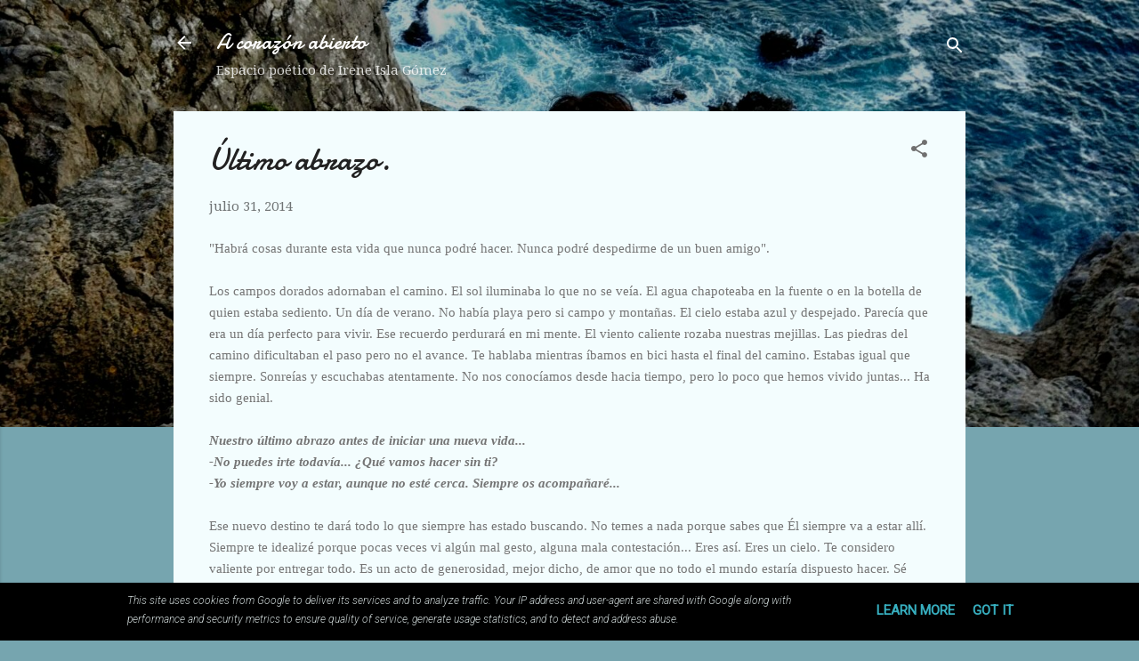

--- FILE ---
content_type: text/html; charset=UTF-8
request_url: http://www.acorazonabierto.es/2014/07/ultimo-abrazo_31.html
body_size: 25873
content:
<!DOCTYPE html>
<html dir='ltr' xmlns='http://www.w3.org/1999/xhtml' xmlns:b='http://www.google.com/2005/gml/b' xmlns:data='http://www.google.com/2005/gml/data' xmlns:expr='http://www.google.com/2005/gml/expr'>
<head>
<meta content='width=device-width, initial-scale=1' name='viewport'/>
<meta content='Para sencillez tus suspiros junto a los míos. Adéntrate en los pensamientos de una literata que vive entre un millón. Alocadamente, Enery' name='description'/>
<meta content='textos, enery, imágenes reflexiones, fotografía, historias, microrrelato, literatura' name='keywords'/>
<meta content='Irene Isla' name='author'/>
<meta content='es' equiv='content-language'/>
<meta content='NOODP' name='robots'/>
<meta content='Para sencillez tus suspiros junto a los míos. Adéntrate en los pensamientos de una literata que vive entre un millón. Alocadamente, Enery' name='subject'/>
<meta content='Para sencillez tus suspiros junto a los míos. Adéntrate en los pensamientos de una literata que vive entre un millón. Alocadamente, Enery' name='fragment'/>
<META CONTENT='index,follow' NAME='robots'></META>
<title>Último abrazo. </title>
<meta content='text/html; charset=UTF-8' http-equiv='Content-Type'/>
<!-- Chrome, Firefox OS and Opera -->
<meta content='#76a5af' name='theme-color'/>
<!-- Windows Phone -->
<meta content='#76a5af' name='msapplication-navbutton-color'/>
<meta content='blogger' name='generator'/>
<link href='http://www.acorazonabierto.es/favicon.ico' rel='icon' type='image/x-icon'/>
<link href='http://www.acorazonabierto.es/2014/07/ultimo-abrazo_31.html' rel='canonical'/>
<link rel="alternate" type="application/atom+xml" title="A corazón abierto - Atom" href="http://www.acorazonabierto.es/feeds/posts/default" />
<link rel="alternate" type="application/rss+xml" title="A corazón abierto - RSS" href="http://www.acorazonabierto.es/feeds/posts/default?alt=rss" />
<link rel="service.post" type="application/atom+xml" title="A corazón abierto - Atom" href="https://www.blogger.com/feeds/8886977566419900412/posts/default" />

<link rel="alternate" type="application/atom+xml" title="A corazón abierto - Atom" href="http://www.acorazonabierto.es/feeds/2664235519331260857/comments/default" />
<!--Can't find substitution for tag [blog.ieCssRetrofitLinks]-->
<link href='https://blogger.googleusercontent.com/img/b/R29vZ2xl/AVvXsEix9klbymbT_prFrW9wOeMkf4b0V4S0a7HvlZwn17q87o4mqtOq1K_q9sQgFIv_LFtohlM1OaYmpieHRKx499huQem1HsMrr-ladx0bHL8ZIQOS1CDT-ovkqR06g9NUTKaCX-Xa5jmUas7e/s320/IMG_8624.jpg' rel='image_src'/>
<meta content='http://www.acorazonabierto.es/2014/07/ultimo-abrazo_31.html' property='og:url'/>
<meta content='Último abrazo. ' property='og:title'/>
<meta content=' &quot;Habrá cosas durante esta vida que nunca podré hacer. Nunca podré despedirme de un buen amigo&quot;.     Los campos dorados adornaban el camino....' property='og:description'/>
<meta content='https://blogger.googleusercontent.com/img/b/R29vZ2xl/AVvXsEix9klbymbT_prFrW9wOeMkf4b0V4S0a7HvlZwn17q87o4mqtOq1K_q9sQgFIv_LFtohlM1OaYmpieHRKx499huQem1HsMrr-ladx0bHL8ZIQOS1CDT-ovkqR06g9NUTKaCX-Xa5jmUas7e/w1200-h630-p-k-no-nu/IMG_8624.jpg' property='og:image'/>
<style type='text/css'>@font-face{font-family:'Damion';font-style:normal;font-weight:400;font-display:swap;src:url(//fonts.gstatic.com/s/damion/v15/hv-XlzJ3KEUe_YZkZGw2EzJwV9J-.woff2)format('woff2');unicode-range:U+0100-02BA,U+02BD-02C5,U+02C7-02CC,U+02CE-02D7,U+02DD-02FF,U+0304,U+0308,U+0329,U+1D00-1DBF,U+1E00-1E9F,U+1EF2-1EFF,U+2020,U+20A0-20AB,U+20AD-20C0,U+2113,U+2C60-2C7F,U+A720-A7FF;}@font-face{font-family:'Damion';font-style:normal;font-weight:400;font-display:swap;src:url(//fonts.gstatic.com/s/damion/v15/hv-XlzJ3KEUe_YZkamw2EzJwVw.woff2)format('woff2');unicode-range:U+0000-00FF,U+0131,U+0152-0153,U+02BB-02BC,U+02C6,U+02DA,U+02DC,U+0304,U+0308,U+0329,U+2000-206F,U+20AC,U+2122,U+2191,U+2193,U+2212,U+2215,U+FEFF,U+FFFD;}@font-face{font-family:'Droid Serif';font-style:normal;font-weight:400;font-display:swap;src:url(//fonts.gstatic.com/s/droidserif/v20/tDbI2oqRg1oM3QBjjcaDkOr9rAXWGQyH.woff2)format('woff2');unicode-range:U+0000-00FF,U+0131,U+0152-0153,U+02BB-02BC,U+02C6,U+02DA,U+02DC,U+0304,U+0308,U+0329,U+2000-206F,U+20AC,U+2122,U+2191,U+2193,U+2212,U+2215,U+FEFF,U+FFFD;}@font-face{font-family:'Roboto';font-style:italic;font-weight:300;font-stretch:100%;font-display:swap;src:url(//fonts.gstatic.com/s/roboto/v50/KFOKCnqEu92Fr1Mu53ZEC9_Vu3r1gIhOszmOClHrs6ljXfMMLt_QuAX-k3Yi128m0kN2.woff2)format('woff2');unicode-range:U+0460-052F,U+1C80-1C8A,U+20B4,U+2DE0-2DFF,U+A640-A69F,U+FE2E-FE2F;}@font-face{font-family:'Roboto';font-style:italic;font-weight:300;font-stretch:100%;font-display:swap;src:url(//fonts.gstatic.com/s/roboto/v50/KFOKCnqEu92Fr1Mu53ZEC9_Vu3r1gIhOszmOClHrs6ljXfMMLt_QuAz-k3Yi128m0kN2.woff2)format('woff2');unicode-range:U+0301,U+0400-045F,U+0490-0491,U+04B0-04B1,U+2116;}@font-face{font-family:'Roboto';font-style:italic;font-weight:300;font-stretch:100%;font-display:swap;src:url(//fonts.gstatic.com/s/roboto/v50/KFOKCnqEu92Fr1Mu53ZEC9_Vu3r1gIhOszmOClHrs6ljXfMMLt_QuAT-k3Yi128m0kN2.woff2)format('woff2');unicode-range:U+1F00-1FFF;}@font-face{font-family:'Roboto';font-style:italic;font-weight:300;font-stretch:100%;font-display:swap;src:url(//fonts.gstatic.com/s/roboto/v50/KFOKCnqEu92Fr1Mu53ZEC9_Vu3r1gIhOszmOClHrs6ljXfMMLt_QuAv-k3Yi128m0kN2.woff2)format('woff2');unicode-range:U+0370-0377,U+037A-037F,U+0384-038A,U+038C,U+038E-03A1,U+03A3-03FF;}@font-face{font-family:'Roboto';font-style:italic;font-weight:300;font-stretch:100%;font-display:swap;src:url(//fonts.gstatic.com/s/roboto/v50/KFOKCnqEu92Fr1Mu53ZEC9_Vu3r1gIhOszmOClHrs6ljXfMMLt_QuHT-k3Yi128m0kN2.woff2)format('woff2');unicode-range:U+0302-0303,U+0305,U+0307-0308,U+0310,U+0312,U+0315,U+031A,U+0326-0327,U+032C,U+032F-0330,U+0332-0333,U+0338,U+033A,U+0346,U+034D,U+0391-03A1,U+03A3-03A9,U+03B1-03C9,U+03D1,U+03D5-03D6,U+03F0-03F1,U+03F4-03F5,U+2016-2017,U+2034-2038,U+203C,U+2040,U+2043,U+2047,U+2050,U+2057,U+205F,U+2070-2071,U+2074-208E,U+2090-209C,U+20D0-20DC,U+20E1,U+20E5-20EF,U+2100-2112,U+2114-2115,U+2117-2121,U+2123-214F,U+2190,U+2192,U+2194-21AE,U+21B0-21E5,U+21F1-21F2,U+21F4-2211,U+2213-2214,U+2216-22FF,U+2308-230B,U+2310,U+2319,U+231C-2321,U+2336-237A,U+237C,U+2395,U+239B-23B7,U+23D0,U+23DC-23E1,U+2474-2475,U+25AF,U+25B3,U+25B7,U+25BD,U+25C1,U+25CA,U+25CC,U+25FB,U+266D-266F,U+27C0-27FF,U+2900-2AFF,U+2B0E-2B11,U+2B30-2B4C,U+2BFE,U+3030,U+FF5B,U+FF5D,U+1D400-1D7FF,U+1EE00-1EEFF;}@font-face{font-family:'Roboto';font-style:italic;font-weight:300;font-stretch:100%;font-display:swap;src:url(//fonts.gstatic.com/s/roboto/v50/KFOKCnqEu92Fr1Mu53ZEC9_Vu3r1gIhOszmOClHrs6ljXfMMLt_QuGb-k3Yi128m0kN2.woff2)format('woff2');unicode-range:U+0001-000C,U+000E-001F,U+007F-009F,U+20DD-20E0,U+20E2-20E4,U+2150-218F,U+2190,U+2192,U+2194-2199,U+21AF,U+21E6-21F0,U+21F3,U+2218-2219,U+2299,U+22C4-22C6,U+2300-243F,U+2440-244A,U+2460-24FF,U+25A0-27BF,U+2800-28FF,U+2921-2922,U+2981,U+29BF,U+29EB,U+2B00-2BFF,U+4DC0-4DFF,U+FFF9-FFFB,U+10140-1018E,U+10190-1019C,U+101A0,U+101D0-101FD,U+102E0-102FB,U+10E60-10E7E,U+1D2C0-1D2D3,U+1D2E0-1D37F,U+1F000-1F0FF,U+1F100-1F1AD,U+1F1E6-1F1FF,U+1F30D-1F30F,U+1F315,U+1F31C,U+1F31E,U+1F320-1F32C,U+1F336,U+1F378,U+1F37D,U+1F382,U+1F393-1F39F,U+1F3A7-1F3A8,U+1F3AC-1F3AF,U+1F3C2,U+1F3C4-1F3C6,U+1F3CA-1F3CE,U+1F3D4-1F3E0,U+1F3ED,U+1F3F1-1F3F3,U+1F3F5-1F3F7,U+1F408,U+1F415,U+1F41F,U+1F426,U+1F43F,U+1F441-1F442,U+1F444,U+1F446-1F449,U+1F44C-1F44E,U+1F453,U+1F46A,U+1F47D,U+1F4A3,U+1F4B0,U+1F4B3,U+1F4B9,U+1F4BB,U+1F4BF,U+1F4C8-1F4CB,U+1F4D6,U+1F4DA,U+1F4DF,U+1F4E3-1F4E6,U+1F4EA-1F4ED,U+1F4F7,U+1F4F9-1F4FB,U+1F4FD-1F4FE,U+1F503,U+1F507-1F50B,U+1F50D,U+1F512-1F513,U+1F53E-1F54A,U+1F54F-1F5FA,U+1F610,U+1F650-1F67F,U+1F687,U+1F68D,U+1F691,U+1F694,U+1F698,U+1F6AD,U+1F6B2,U+1F6B9-1F6BA,U+1F6BC,U+1F6C6-1F6CF,U+1F6D3-1F6D7,U+1F6E0-1F6EA,U+1F6F0-1F6F3,U+1F6F7-1F6FC,U+1F700-1F7FF,U+1F800-1F80B,U+1F810-1F847,U+1F850-1F859,U+1F860-1F887,U+1F890-1F8AD,U+1F8B0-1F8BB,U+1F8C0-1F8C1,U+1F900-1F90B,U+1F93B,U+1F946,U+1F984,U+1F996,U+1F9E9,U+1FA00-1FA6F,U+1FA70-1FA7C,U+1FA80-1FA89,U+1FA8F-1FAC6,U+1FACE-1FADC,U+1FADF-1FAE9,U+1FAF0-1FAF8,U+1FB00-1FBFF;}@font-face{font-family:'Roboto';font-style:italic;font-weight:300;font-stretch:100%;font-display:swap;src:url(//fonts.gstatic.com/s/roboto/v50/KFOKCnqEu92Fr1Mu53ZEC9_Vu3r1gIhOszmOClHrs6ljXfMMLt_QuAf-k3Yi128m0kN2.woff2)format('woff2');unicode-range:U+0102-0103,U+0110-0111,U+0128-0129,U+0168-0169,U+01A0-01A1,U+01AF-01B0,U+0300-0301,U+0303-0304,U+0308-0309,U+0323,U+0329,U+1EA0-1EF9,U+20AB;}@font-face{font-family:'Roboto';font-style:italic;font-weight:300;font-stretch:100%;font-display:swap;src:url(//fonts.gstatic.com/s/roboto/v50/KFOKCnqEu92Fr1Mu53ZEC9_Vu3r1gIhOszmOClHrs6ljXfMMLt_QuAb-k3Yi128m0kN2.woff2)format('woff2');unicode-range:U+0100-02BA,U+02BD-02C5,U+02C7-02CC,U+02CE-02D7,U+02DD-02FF,U+0304,U+0308,U+0329,U+1D00-1DBF,U+1E00-1E9F,U+1EF2-1EFF,U+2020,U+20A0-20AB,U+20AD-20C0,U+2113,U+2C60-2C7F,U+A720-A7FF;}@font-face{font-family:'Roboto';font-style:italic;font-weight:300;font-stretch:100%;font-display:swap;src:url(//fonts.gstatic.com/s/roboto/v50/KFOKCnqEu92Fr1Mu53ZEC9_Vu3r1gIhOszmOClHrs6ljXfMMLt_QuAj-k3Yi128m0g.woff2)format('woff2');unicode-range:U+0000-00FF,U+0131,U+0152-0153,U+02BB-02BC,U+02C6,U+02DA,U+02DC,U+0304,U+0308,U+0329,U+2000-206F,U+20AC,U+2122,U+2191,U+2193,U+2212,U+2215,U+FEFF,U+FFFD;}@font-face{font-family:'Roboto';font-style:normal;font-weight:400;font-stretch:100%;font-display:swap;src:url(//fonts.gstatic.com/s/roboto/v50/KFOMCnqEu92Fr1ME7kSn66aGLdTylUAMQXC89YmC2DPNWubEbVmZiAr0klQmz24O0g.woff2)format('woff2');unicode-range:U+0460-052F,U+1C80-1C8A,U+20B4,U+2DE0-2DFF,U+A640-A69F,U+FE2E-FE2F;}@font-face{font-family:'Roboto';font-style:normal;font-weight:400;font-stretch:100%;font-display:swap;src:url(//fonts.gstatic.com/s/roboto/v50/KFOMCnqEu92Fr1ME7kSn66aGLdTylUAMQXC89YmC2DPNWubEbVmQiAr0klQmz24O0g.woff2)format('woff2');unicode-range:U+0301,U+0400-045F,U+0490-0491,U+04B0-04B1,U+2116;}@font-face{font-family:'Roboto';font-style:normal;font-weight:400;font-stretch:100%;font-display:swap;src:url(//fonts.gstatic.com/s/roboto/v50/KFOMCnqEu92Fr1ME7kSn66aGLdTylUAMQXC89YmC2DPNWubEbVmYiAr0klQmz24O0g.woff2)format('woff2');unicode-range:U+1F00-1FFF;}@font-face{font-family:'Roboto';font-style:normal;font-weight:400;font-stretch:100%;font-display:swap;src:url(//fonts.gstatic.com/s/roboto/v50/KFOMCnqEu92Fr1ME7kSn66aGLdTylUAMQXC89YmC2DPNWubEbVmXiAr0klQmz24O0g.woff2)format('woff2');unicode-range:U+0370-0377,U+037A-037F,U+0384-038A,U+038C,U+038E-03A1,U+03A3-03FF;}@font-face{font-family:'Roboto';font-style:normal;font-weight:400;font-stretch:100%;font-display:swap;src:url(//fonts.gstatic.com/s/roboto/v50/KFOMCnqEu92Fr1ME7kSn66aGLdTylUAMQXC89YmC2DPNWubEbVnoiAr0klQmz24O0g.woff2)format('woff2');unicode-range:U+0302-0303,U+0305,U+0307-0308,U+0310,U+0312,U+0315,U+031A,U+0326-0327,U+032C,U+032F-0330,U+0332-0333,U+0338,U+033A,U+0346,U+034D,U+0391-03A1,U+03A3-03A9,U+03B1-03C9,U+03D1,U+03D5-03D6,U+03F0-03F1,U+03F4-03F5,U+2016-2017,U+2034-2038,U+203C,U+2040,U+2043,U+2047,U+2050,U+2057,U+205F,U+2070-2071,U+2074-208E,U+2090-209C,U+20D0-20DC,U+20E1,U+20E5-20EF,U+2100-2112,U+2114-2115,U+2117-2121,U+2123-214F,U+2190,U+2192,U+2194-21AE,U+21B0-21E5,U+21F1-21F2,U+21F4-2211,U+2213-2214,U+2216-22FF,U+2308-230B,U+2310,U+2319,U+231C-2321,U+2336-237A,U+237C,U+2395,U+239B-23B7,U+23D0,U+23DC-23E1,U+2474-2475,U+25AF,U+25B3,U+25B7,U+25BD,U+25C1,U+25CA,U+25CC,U+25FB,U+266D-266F,U+27C0-27FF,U+2900-2AFF,U+2B0E-2B11,U+2B30-2B4C,U+2BFE,U+3030,U+FF5B,U+FF5D,U+1D400-1D7FF,U+1EE00-1EEFF;}@font-face{font-family:'Roboto';font-style:normal;font-weight:400;font-stretch:100%;font-display:swap;src:url(//fonts.gstatic.com/s/roboto/v50/KFOMCnqEu92Fr1ME7kSn66aGLdTylUAMQXC89YmC2DPNWubEbVn6iAr0klQmz24O0g.woff2)format('woff2');unicode-range:U+0001-000C,U+000E-001F,U+007F-009F,U+20DD-20E0,U+20E2-20E4,U+2150-218F,U+2190,U+2192,U+2194-2199,U+21AF,U+21E6-21F0,U+21F3,U+2218-2219,U+2299,U+22C4-22C6,U+2300-243F,U+2440-244A,U+2460-24FF,U+25A0-27BF,U+2800-28FF,U+2921-2922,U+2981,U+29BF,U+29EB,U+2B00-2BFF,U+4DC0-4DFF,U+FFF9-FFFB,U+10140-1018E,U+10190-1019C,U+101A0,U+101D0-101FD,U+102E0-102FB,U+10E60-10E7E,U+1D2C0-1D2D3,U+1D2E0-1D37F,U+1F000-1F0FF,U+1F100-1F1AD,U+1F1E6-1F1FF,U+1F30D-1F30F,U+1F315,U+1F31C,U+1F31E,U+1F320-1F32C,U+1F336,U+1F378,U+1F37D,U+1F382,U+1F393-1F39F,U+1F3A7-1F3A8,U+1F3AC-1F3AF,U+1F3C2,U+1F3C4-1F3C6,U+1F3CA-1F3CE,U+1F3D4-1F3E0,U+1F3ED,U+1F3F1-1F3F3,U+1F3F5-1F3F7,U+1F408,U+1F415,U+1F41F,U+1F426,U+1F43F,U+1F441-1F442,U+1F444,U+1F446-1F449,U+1F44C-1F44E,U+1F453,U+1F46A,U+1F47D,U+1F4A3,U+1F4B0,U+1F4B3,U+1F4B9,U+1F4BB,U+1F4BF,U+1F4C8-1F4CB,U+1F4D6,U+1F4DA,U+1F4DF,U+1F4E3-1F4E6,U+1F4EA-1F4ED,U+1F4F7,U+1F4F9-1F4FB,U+1F4FD-1F4FE,U+1F503,U+1F507-1F50B,U+1F50D,U+1F512-1F513,U+1F53E-1F54A,U+1F54F-1F5FA,U+1F610,U+1F650-1F67F,U+1F687,U+1F68D,U+1F691,U+1F694,U+1F698,U+1F6AD,U+1F6B2,U+1F6B9-1F6BA,U+1F6BC,U+1F6C6-1F6CF,U+1F6D3-1F6D7,U+1F6E0-1F6EA,U+1F6F0-1F6F3,U+1F6F7-1F6FC,U+1F700-1F7FF,U+1F800-1F80B,U+1F810-1F847,U+1F850-1F859,U+1F860-1F887,U+1F890-1F8AD,U+1F8B0-1F8BB,U+1F8C0-1F8C1,U+1F900-1F90B,U+1F93B,U+1F946,U+1F984,U+1F996,U+1F9E9,U+1FA00-1FA6F,U+1FA70-1FA7C,U+1FA80-1FA89,U+1FA8F-1FAC6,U+1FACE-1FADC,U+1FADF-1FAE9,U+1FAF0-1FAF8,U+1FB00-1FBFF;}@font-face{font-family:'Roboto';font-style:normal;font-weight:400;font-stretch:100%;font-display:swap;src:url(//fonts.gstatic.com/s/roboto/v50/KFOMCnqEu92Fr1ME7kSn66aGLdTylUAMQXC89YmC2DPNWubEbVmbiAr0klQmz24O0g.woff2)format('woff2');unicode-range:U+0102-0103,U+0110-0111,U+0128-0129,U+0168-0169,U+01A0-01A1,U+01AF-01B0,U+0300-0301,U+0303-0304,U+0308-0309,U+0323,U+0329,U+1EA0-1EF9,U+20AB;}@font-face{font-family:'Roboto';font-style:normal;font-weight:400;font-stretch:100%;font-display:swap;src:url(//fonts.gstatic.com/s/roboto/v50/KFOMCnqEu92Fr1ME7kSn66aGLdTylUAMQXC89YmC2DPNWubEbVmaiAr0klQmz24O0g.woff2)format('woff2');unicode-range:U+0100-02BA,U+02BD-02C5,U+02C7-02CC,U+02CE-02D7,U+02DD-02FF,U+0304,U+0308,U+0329,U+1D00-1DBF,U+1E00-1E9F,U+1EF2-1EFF,U+2020,U+20A0-20AB,U+20AD-20C0,U+2113,U+2C60-2C7F,U+A720-A7FF;}@font-face{font-family:'Roboto';font-style:normal;font-weight:400;font-stretch:100%;font-display:swap;src:url(//fonts.gstatic.com/s/roboto/v50/KFOMCnqEu92Fr1ME7kSn66aGLdTylUAMQXC89YmC2DPNWubEbVmUiAr0klQmz24.woff2)format('woff2');unicode-range:U+0000-00FF,U+0131,U+0152-0153,U+02BB-02BC,U+02C6,U+02DA,U+02DC,U+0304,U+0308,U+0329,U+2000-206F,U+20AC,U+2122,U+2191,U+2193,U+2212,U+2215,U+FEFF,U+FFFD;}</style>
<style id='page-skin-1' type='text/css'><!--
/*! normalize.css v3.0.1 | MIT License | git.io/normalize */html{font-family:sans-serif;-ms-text-size-adjust:100%;-webkit-text-size-adjust:100%}body{margin:0}article,aside,details,figcaption,figure,footer,header,hgroup,main,nav,section,summary{display:block}audio,canvas,progress,video{display:inline-block;vertical-align:baseline}audio:not([controls]){display:none;height:0}[hidden],template{display:none}a{background:transparent}a:active,a:hover{outline:0}abbr[title]{border-bottom:1px dotted}b,strong{font-weight:bold}dfn{font-style:italic}h1{font-size:2em;margin:.67em 0}mark{background:#ff0;color:#000}small{font-size:80%}sub,sup{font-size:75%;line-height:0;position:relative;vertical-align:baseline}sup{top:-0.5em}sub{bottom:-0.25em}img{border:0}svg:not(:root){overflow:hidden}figure{margin:1em 40px}hr{-moz-box-sizing:content-box;box-sizing:content-box;height:0}pre{overflow:auto}code,kbd,pre,samp{font-family:monospace,monospace;font-size:1em}button,input,optgroup,select,textarea{color:inherit;font:inherit;margin:0}button{overflow:visible}button,select{text-transform:none}button,html input[type="button"],input[type="reset"],input[type="submit"]{-webkit-appearance:button;cursor:pointer}button[disabled],html input[disabled]{cursor:default}button::-moz-focus-inner,input::-moz-focus-inner{border:0;padding:0}input{line-height:normal}input[type="checkbox"],input[type="radio"]{box-sizing:border-box;padding:0}input[type="number"]::-webkit-inner-spin-button,input[type="number"]::-webkit-outer-spin-button{height:auto}input[type="search"]{-webkit-appearance:textfield;-moz-box-sizing:content-box;-webkit-box-sizing:content-box;box-sizing:content-box}input[type="search"]::-webkit-search-cancel-button,input[type="search"]::-webkit-search-decoration{-webkit-appearance:none}fieldset{border:1px solid #c0c0c0;margin:0 2px;padding:.35em .625em .75em}legend{border:0;padding:0}textarea{overflow:auto}optgroup{font-weight:bold}table{border-collapse:collapse;border-spacing:0}td,th{padding:0}
/*!************************************************
* Blogger Template Style
* Name: Contempo
**************************************************/
body {
overflow-wrap: break-word;
word-break: break-word;
word-wrap: break-word;
}
.hidden {
display: none;
}
.invisible {
visibility: hidden;
}
.container::after,
.float-container::after {
clear: both;
content: '';
display: table;
}
.clearboth {
clear: both;
}
.dim-overlay {
background-color: rgba(0, 0, 0, 0.54);
height: 100vh;
left: 0;
position: fixed;
top: 0;
width: 100%;
}
#sharing-dim-overlay {
background-color: transparent;
}
.loading-spinner-large {
-webkit-animation: mspin-rotate 1568.63ms infinite linear;
animation: mspin-rotate 1568.63ms infinite linear;
height: 48px;
overflow: hidden;
position: absolute;
width: 48px;
z-index: 200;
}
.loading-spinner-large > div {
-webkit-animation: mspin-revrot 5332ms infinite steps(4);
animation: mspin-revrot 5332ms infinite steps(4);
}
.loading-spinner-large > div > div {
-webkit-animation: mspin-singlecolor-large-film 1333ms infinite steps(81);
animation: mspin-singlecolor-large-film 1333ms infinite steps(81);
background-size: 100%;
height: 48px;
width: 3888px;
}
.mspin-black-large > div > div,
.mspin-grey_54-large > div > div {
background-image: url(https://www.blogblog.com/indie/mspin_black_large.svg);
}
.mspin-white-large > div > div {
background-image: url(https://www.blogblog.com/indie/mspin_white_large.svg);
}
.mspin-grey_54-large {
opacity: .54;
}
@-webkit-keyframes mspin-singlecolor-large-film {
from {
-webkit-transform: translateX(0);
transform: translateX(0);
}
to {
-webkit-transform: translateX(-3888px);
transform: translateX(-3888px);
}
}
@keyframes mspin-singlecolor-large-film {
from {
-webkit-transform: translateX(0);
transform: translateX(0);
}
to {
-webkit-transform: translateX(-3888px);
transform: translateX(-3888px);
}
}
@-webkit-keyframes mspin-rotate {
from {
-webkit-transform: rotate(0deg);
transform: rotate(0deg);
}
to {
-webkit-transform: rotate(360deg);
transform: rotate(360deg);
}
}
@keyframes mspin-rotate {
from {
-webkit-transform: rotate(0deg);
transform: rotate(0deg);
}
to {
-webkit-transform: rotate(360deg);
transform: rotate(360deg);
}
}
@-webkit-keyframes mspin-revrot {
from {
-webkit-transform: rotate(0deg);
transform: rotate(0deg);
}
to {
-webkit-transform: rotate(-360deg);
transform: rotate(-360deg);
}
}
@keyframes mspin-revrot {
from {
-webkit-transform: rotate(0deg);
transform: rotate(0deg);
}
to {
-webkit-transform: rotate(-360deg);
transform: rotate(-360deg);
}
}
input::-ms-clear {
display: none;
}
.blogger-logo,
.svg-icon-24.blogger-logo {
fill: #ff9800;
opacity: 1.0;
}
.skip-navigation {
background-color: #fff;
box-sizing: border-box;
color: #000;
display: block;
height: 0;
left: 0;
line-height: 50px;
overflow: hidden;
padding-top: 0;
position: fixed;
text-align: center;
top: 0;
-webkit-transition: box-shadow 0.3s, height 0.3s, padding-top 0.3s;
transition: box-shadow 0.3s, height 0.3s, padding-top 0.3s;
width: 100%;
z-index: 900;
}
.skip-navigation:focus {
box-shadow: 0 4px 5px 0 rgba(0, 0, 0, 0.14), 0 1px 10px 0 rgba(0, 0, 0, 0.12), 0 2px 4px -1px rgba(0, 0, 0, 0.2);
height: 50px;
}
#main {
outline: none;
}
.main-heading {
position: absolute;
clip: rect(1px, 1px, 1px, 1px);
padding: 0;
border: 0;
height: 1px;
width: 1px;
overflow: hidden;
}
.widget.Attribution {
margin-top: 1em;
text-align: center;
}
.widget.Attribution .blogger img,
.widget.Attribution .blogger svg {
vertical-align: bottom;
}
.widget.Attribution .blogger img {
margin-right: 0.5em;
}
.widget.Attribution div {
line-height: 24px;
margin-top: 0.5em;
}
.widget.Attribution .image-attribution,
.widget.Attribution .copyright {
font-size: 0.7em;
margin-top: 1.5em;
}
.item-control {
display: none;
}
.BLOG_mobile_video_class {
display: none;
}
.bg-photo {
background-attachment: scroll !important;
}
body .CSS_LIGHTBOX {
z-index: 900;
}
.extendable .show-more,
.extendable .show-less {
border-color: #37afc0;
color: #37afc0;
margin-top: 8px;
}
.extendable .show-more.hidden,
.extendable .show-less.hidden {
display: none;
}
.inline-ad {
display: none;
max-width: 100%;
overflow: hidden;
}
.adsbygoogle {
display: block;
}
#cookieChoiceInfo {
bottom: 0;
top: auto;
}
iframe.b-hbp-video {
border: 0;
}
.post-body img {
max-width: 100%;
}
.post-body iframe {
max-width: 100%;
}
.post-body a[imageanchor="1"] {
display: inline-block;
}
.byline {
margin-right: 1em;
}
.byline:last-child {
margin-right: 0;
}
.link-copied-dialog {
max-width: 520px;
outline: 0;
}
.link-copied-dialog .modal-dialog-buttons {
margin-top: 8px;
}
.link-copied-dialog .goog-buttonset-default {
background: transparent;
border: 0;
color: #37afc0;
}
.link-copied-dialog .goog-buttonset-default:focus {
outline: 0;
}
.paging-control-container {
margin-bottom: 16px;
}
.paging-control-container .paging-control {
display: inline-block;
}
.paging-control-container .paging-control,
.paging-control-container .comment-range-text::after {
color: #37afc0;
}
.paging-control-container .paging-control,
.paging-control-container .comment-range-text {
margin-right: 8px;
}
.paging-control-container .paging-control::after,
.paging-control-container .comment-range-text::after {
content: '\00B7';
cursor: default;
padding-left: 8px;
pointer-events: none;
}
.paging-control-container .paging-control:last-child::after,
.paging-control-container .comment-range-text:last-child::after {
content: none;
}
.byline.reactions iframe {
height: 20px;
}
.b-notification {
color: #000;
background-color: #fff;
border-bottom: solid 1px #000;
box-sizing: border-box;
padding: 16px 32px;
text-align: center;
}
.b-notification.visible {
-webkit-transition: margin-top 0.3s cubic-bezier(0.4, 0, 0.2, 1);
transition: margin-top 0.3s cubic-bezier(0.4, 0, 0.2, 1);
}
.b-notification.invisible {
position: absolute;
}
.b-notification-close {
position: absolute;
right: 8px;
top: 8px;
}
.no-posts-message {
line-height: 40px;
text-align: center;
}
@media screen and (max-width: 800px) {
body.item-view .post-body a[imageanchor="1"][style*="float: left;"],
body.item-view .post-body a[imageanchor="1"][style*="float: right;"] {
float: none !important;
clear: none !important;
}
body.item-view .post-body a[imageanchor="1"] img {
display: block;
height: auto;
margin: 0 auto;
}
body.item-view .post-body > .separator:first-child > a[imageanchor="1"]:first-child {
margin-top: 20px;
}
.post-body a[imageanchor] {
display: block;
}
body.item-view .post-body a[imageanchor="1"] {
margin-left: 0 !important;
margin-right: 0 !important;
}
body.item-view .post-body a[imageanchor="1"] + a[imageanchor="1"] {
margin-top: 16px;
}
}
#comments {
border-top: 1px dashed rgba(0, 0, 0, 0.54);
margin-top: 20px;
padding: 20px;
}
#comments .comment-thread ol {
margin: 0;
padding-left: 0;
}
#comments .comment-thread ol {
padding-left: 0;
}
#comments .comment-thread .comment-replies,
#comments .comment .comment-replybox-single {
margin-left: 60px;
}
#comments .comment-thread .thread-count {
display: none;
}
#comments .comment {
list-style-type: none;
padding: 0 0 30px 0;
position: relative;
}
#comments .comment .comment {
padding-bottom: 8px;
}
.comment .avatar-image-container {
position: absolute;
}
.comment .avatar-image-container img {
border-radius: 50%;
}
.avatar-image-container svg,
.comment .avatar-image-container .avatar-icon {
border-radius: 50%;
border: solid 1px #707070;
box-sizing: border-box;
fill: #707070;
height: 35px;
margin: 0;
padding: 7px;
width: 35px;
}
.comment .comment-block {
margin-top: 10px;
padding-bottom: 0;
}
.comment .comment-block {
margin-left: 60px;
}
#comments .comment-author-header-wrapper {
margin-left: 40px;
}
#comments .comment .thread-expanded .comment-block {
padding-bottom: 20px;
}
#comments .comment .comment-header .user,
#comments .comment .comment-header .user a {
color: #212121;
font-style: normal;
font-weight: bold;
}
#comments .comment .comment-actions {
background: transparent;
border: 0;
box-shadow: none;
color: #37afc0;
cursor: pointer;
font-size: 14px;
font-weight: bold;
outline: none;
text-decoration: none;
text-transform: uppercase;
width: auto;
bottom: 0;
margin-bottom: 15px;
position: absolute;
}
#comments .comment .comment-actions > * {
margin-right: 8px;
}
#comments .comment .comment-header .datetime {
bottom: 0;
color: rgba(33,33,33,0.54);
display: inline-block;
font-size: 13px;
font-style: italic;
}
#comments .comment .comment-header .datetime {
margin-left: 8px;
}
#comments .comment .comment-header .datetime a,
#comments .comment .comment-footer .comment-timestamp a {
color: rgba(33,33,33,0.54);
}
.comment .comment-body,
#comments .comment .comment-content {
margin-top: 12px;
word-break: break-word;
}
.comment-body {
margin-bottom: 12px;
}
#comments.embed[data-num-comments="0"] {
border: none;
margin-top: 0;
padding-top: 0;
}
#comments.embed[data-num-comments="0"] #comment-post-message,
#comments.embed[data-num-comments="0"] div.comment-form > p,
#comments.embed[data-num-comments="0"] p.comment-footer {
display: none;
}
#comment-editor-src {
display: none;
}
.comments .comments-content .loadmore.loaded {
max-height: 0;
opacity: 0;
overflow: hidden;
}
.extendable .remaining-items {
height: 0;
overflow: hidden;
-webkit-transition: height 0.3s cubic-bezier(0.4, 0, 0.2, 1);
transition: height 0.3s cubic-bezier(0.4, 0, 0.2, 1);
}
.extendable .remaining-items.expanded {
height: auto;
}
.svg-icon-24,
.svg-icon-24-button {
cursor: pointer;
height: 24px;
width: 24px;
min-width: 24px;
}
.touch-icon {
margin: -12px;
padding: 12px;
}
.touch-icon:focus, .touch-icon:active {
background-color: rgba(153, 153, 153, 0.4);
border-radius: 50%;
}
svg:not(:root).touch-icon {
overflow: visible;
}
html[dir=rtl] .rtl-reversible-icon {
-webkit-transform: scaleX(-1);
-ms-transform: scaleX(-1);
transform: scaleX(-1);
}
.touch-icon-button,
.svg-icon-24-button {
background: transparent;
border: 0;
margin: 0;
outline: none;
padding: 0;
}
.touch-icon-button .touch-icon:focus,
.touch-icon-button .touch-icon:active {
background-color: transparent;
}
.touch-icon-button:focus .touch-icon,
.touch-icon-button:active .touch-icon {
background-color: rgba(153, 153, 153, 0.4);
border-radius: 50%;
}
.Profile .default-avatar-wrapper .avatar-icon {
border-radius: 50%;
border: solid 1px #707070;
box-sizing: border-box;
fill: #707070;
margin: 0;
}
.Profile .individual .default-avatar-wrapper .avatar-icon {
padding: 25px;
}
.Profile .individual .profile-img,
.Profile .individual .avatar-icon {
height: 120px;
width: 120px;
}
.Profile .team .default-avatar-wrapper .avatar-icon {
padding: 8px;
}
.Profile .team .profile-img,
.Profile .team .avatar-icon,
.Profile .team .default-avatar-wrapper {
height: 40px;
width: 40px;
}
.snippet-container {
margin: 0;
position: relative;
overflow: hidden;
}
.snippet-fade {
bottom: 0;
box-sizing: border-box;
position: absolute;
width: 96px;
}
.snippet-fade {
right: 0;
}
.snippet-fade:after {
content: '\2026';
}
.snippet-fade:after {
float: right;
}
.post-bottom {
-webkit-box-align: center;
-webkit-align-items: center;
-ms-flex-align: center;
align-items: center;
display: -webkit-box;
display: -webkit-flex;
display: -ms-flexbox;
display: flex;
-webkit-flex-wrap: wrap;
-ms-flex-wrap: wrap;
flex-wrap: wrap;
}
.post-footer {
-webkit-box-flex: 1;
-webkit-flex: 1 1 auto;
-ms-flex: 1 1 auto;
flex: 1 1 auto;
-webkit-flex-wrap: wrap;
-ms-flex-wrap: wrap;
flex-wrap: wrap;
-webkit-box-ordinal-group: 2;
-webkit-order: 1;
-ms-flex-order: 1;
order: 1;
}
.post-footer > * {
-webkit-box-flex: 0;
-webkit-flex: 0 1 auto;
-ms-flex: 0 1 auto;
flex: 0 1 auto;
}
.post-footer .byline:last-child {
margin-right: 1em;
}
.jump-link {
-webkit-box-flex: 0;
-webkit-flex: 0 0 auto;
-ms-flex: 0 0 auto;
flex: 0 0 auto;
-webkit-box-ordinal-group: 3;
-webkit-order: 2;
-ms-flex-order: 2;
order: 2;
}
.centered-top-container.sticky {
left: 0;
position: fixed;
right: 0;
top: 0;
width: auto;
z-index: 50;
-webkit-transition-property: opacity, -webkit-transform;
transition-property: opacity, -webkit-transform;
transition-property: transform, opacity;
transition-property: transform, opacity, -webkit-transform;
-webkit-transition-duration: 0.2s;
transition-duration: 0.2s;
-webkit-transition-timing-function: cubic-bezier(0.4, 0, 0.2, 1);
transition-timing-function: cubic-bezier(0.4, 0, 0.2, 1);
}
.centered-top-placeholder {
display: none;
}
.collapsed-header .centered-top-placeholder {
display: block;
}
.centered-top-container .Header .replaced h1,
.centered-top-placeholder .Header .replaced h1 {
display: none;
}
.centered-top-container.sticky .Header .replaced h1 {
display: block;
}
.centered-top-container.sticky .Header .header-widget {
background: none;
}
.centered-top-container.sticky .Header .header-image-wrapper {
display: none;
}
.centered-top-container img,
.centered-top-placeholder img {
max-width: 100%;
}
.collapsible {
-webkit-transition: height 0.3s cubic-bezier(0.4, 0, 0.2, 1);
transition: height 0.3s cubic-bezier(0.4, 0, 0.2, 1);
}
.collapsible,
.collapsible > summary {
display: block;
overflow: hidden;
}
.collapsible > :not(summary) {
display: none;
}
.collapsible[open] > :not(summary) {
display: block;
}
.collapsible:focus,
.collapsible > summary:focus {
outline: none;
}
.collapsible > summary {
cursor: pointer;
display: block;
padding: 0;
}
.collapsible:focus > summary,
.collapsible > summary:focus {
background-color: transparent;
}
.collapsible > summary::-webkit-details-marker {
display: none;
}
.collapsible-title {
-webkit-box-align: center;
-webkit-align-items: center;
-ms-flex-align: center;
align-items: center;
display: -webkit-box;
display: -webkit-flex;
display: -ms-flexbox;
display: flex;
}
.collapsible-title .title {
-webkit-box-flex: 1;
-webkit-flex: 1 1 auto;
-ms-flex: 1 1 auto;
flex: 1 1 auto;
-webkit-box-ordinal-group: 1;
-webkit-order: 0;
-ms-flex-order: 0;
order: 0;
overflow: hidden;
text-overflow: ellipsis;
white-space: nowrap;
}
.collapsible-title .chevron-down,
.collapsible[open] .collapsible-title .chevron-up {
display: block;
}
.collapsible-title .chevron-up,
.collapsible[open] .collapsible-title .chevron-down {
display: none;
}
.flat-button {
cursor: pointer;
display: inline-block;
font-weight: bold;
text-transform: uppercase;
border-radius: 2px;
padding: 8px;
margin: -8px;
}
.flat-icon-button {
background: transparent;
border: 0;
margin: 0;
outline: none;
padding: 0;
margin: -12px;
padding: 12px;
cursor: pointer;
box-sizing: content-box;
display: inline-block;
line-height: 0;
}
.flat-icon-button,
.flat-icon-button .splash-wrapper {
border-radius: 50%;
}
.flat-icon-button .splash.animate {
-webkit-animation-duration: 0.3s;
animation-duration: 0.3s;
}
.overflowable-container {
max-height: 46px;
overflow: hidden;
position: relative;
}
.overflow-button {
cursor: pointer;
}
#overflowable-dim-overlay {
background: transparent;
}
.overflow-popup {
box-shadow: 0 2px 2px 0 rgba(0, 0, 0, 0.14), 0 3px 1px -2px rgba(0, 0, 0, 0.2), 0 1px 5px 0 rgba(0, 0, 0, 0.12);
background-color: #f3fdfe;
left: 0;
max-width: calc(100% - 32px);
position: absolute;
top: 0;
visibility: hidden;
z-index: 101;
}
.overflow-popup ul {
list-style: none;
}
.overflow-popup li,
.overflow-popup .tabs li {
display: block;
height: auto;
}
.overflow-popup .tabs li {
padding-left: 0;
padding-right: 0;
}
.overflow-button.hidden,
.overflow-popup li.hidden,
.overflow-popup .tabs li.hidden {
display: none;
}
.pill-button {
background: transparent;
border: 1px solid;
border-radius: 12px;
cursor: pointer;
display: inline-block;
padding: 4px 16px;
text-transform: uppercase;
}
.ripple {
position: relative;
}
.ripple > * {
z-index: 1;
}
.splash-wrapper {
bottom: 0;
left: 0;
overflow: hidden;
pointer-events: none;
position: absolute;
right: 0;
top: 0;
z-index: 0;
}
.splash {
background: #cccccc;
border-radius: 100%;
display: block;
opacity: 0.6;
position: absolute;
-webkit-transform: scale(0);
-ms-transform: scale(0);
transform: scale(0);
}
.splash.animate {
-webkit-animation: ripple-effect 0.4s linear;
animation: ripple-effect 0.4s linear;
}
@-webkit-keyframes ripple-effect {
100% {
opacity: 0;
-webkit-transform: scale(2.5);
transform: scale(2.5);
}
}
@keyframes ripple-effect {
100% {
opacity: 0;
-webkit-transform: scale(2.5);
transform: scale(2.5);
}
}
.search {
display: -webkit-box;
display: -webkit-flex;
display: -ms-flexbox;
display: flex;
line-height: 24px;
width: 24px;
}
.search.focused {
width: 100%;
}
.search.focused .section {
width: 100%;
}
.search form {
z-index: 101;
}
.search h3 {
display: none;
}
.search form {
display: -webkit-box;
display: -webkit-flex;
display: -ms-flexbox;
display: flex;
-webkit-box-flex: 1;
-webkit-flex: 1 0 0;
-ms-flex: 1 0 0px;
flex: 1 0 0;
border-bottom: solid 1px transparent;
padding-bottom: 8px;
}
.search form > * {
display: none;
}
.search.focused form > * {
display: block;
}
.search .search-input label {
display: none;
}
.centered-top-placeholder.cloned .search form {
z-index: 30;
}
.search.focused form {
border-color: #ffffff;
position: relative;
width: auto;
}
.collapsed-header .centered-top-container .search.focused form {
border-bottom-color: transparent;
}
.search-expand {
-webkit-box-flex: 0;
-webkit-flex: 0 0 auto;
-ms-flex: 0 0 auto;
flex: 0 0 auto;
}
.search-expand-text {
display: none;
}
.search-close {
display: inline;
vertical-align: middle;
}
.search-input {
-webkit-box-flex: 1;
-webkit-flex: 1 0 1px;
-ms-flex: 1 0 1px;
flex: 1 0 1px;
}
.search-input input {
background: none;
border: 0;
box-sizing: border-box;
color: #ffffff;
display: inline-block;
outline: none;
width: calc(100% - 48px);
}
.search-input input.no-cursor {
color: transparent;
text-shadow: 0 0 0 #ffffff;
}
.collapsed-header .centered-top-container .search-action,
.collapsed-header .centered-top-container .search-input input {
color: #212121;
}
.collapsed-header .centered-top-container .search-input input.no-cursor {
color: transparent;
text-shadow: 0 0 0 #212121;
}
.search-input input.no-cursor:focus,
.collapsed-header .centered-top-container .search-input input.no-cursor:focus {
outline: none;
}
.search-focused > * {
visibility: hidden;
}
.search-focused .search,
.search-focused .search-icon {
visibility: visible;
}
.search.focused .search-action {
display: block;
}
.search.focused .search-action:disabled {
opacity: .3;
}
.widget.Sharing .sharing-button {
display: none;
}
.widget.Sharing .sharing-buttons li {
padding: 0;
}
.widget.Sharing .sharing-buttons li span {
display: none;
}
.post-share-buttons {
position: relative;
}
.share-buttons .svg-icon-24,
.centered-bottom .share-buttons .svg-icon-24 {
fill: #707070;
}
.sharing-open.touch-icon-button:focus .touch-icon,
.sharing-open.touch-icon-button:active .touch-icon {
background-color: transparent;
}
.share-buttons {
background-color: #f3fdfe;
border-radius: 2px;
box-shadow: 0 2px 2px 0 rgba(0, 0, 0, 0.14), 0 3px 1px -2px rgba(0, 0, 0, 0.2), 0 1px 5px 0 rgba(0, 0, 0, 0.12);
color: #212121;
list-style: none;
margin: 0;
padding: 8px 0;
position: absolute;
top: -11px;
min-width: 200px;
z-index: 101;
}
.share-buttons.hidden {
display: none;
}
.sharing-button {
background: transparent;
border: 0;
margin: 0;
outline: none;
padding: 0;
cursor: pointer;
}
.share-buttons li {
margin: 0;
height: 48px;
}
.share-buttons li:last-child {
margin-bottom: 0;
}
.share-buttons li .sharing-platform-button {
box-sizing: border-box;
cursor: pointer;
display: block;
height: 100%;
margin-bottom: 0;
padding: 0 16px;
position: relative;
width: 100%;
}
.share-buttons li .sharing-platform-button:focus,
.share-buttons li .sharing-platform-button:hover {
background-color: rgba(128, 128, 128, 0.1);
outline: none;
}
.share-buttons li svg[class^="sharing-"],
.share-buttons li svg[class*=" sharing-"] {
position: absolute;
top: 10px;
}
.share-buttons li span.sharing-platform-button,
.share-buttons li span.sharing-platform-button {
position: relative;
top: 0;
}
.share-buttons li .platform-sharing-text {
display: block;
font-size: 16px;
line-height: 48px;
white-space: nowrap;
}
.share-buttons li .platform-sharing-text {
margin-left: 56px;
}
.sidebar-container {
background-color: #f3fdfe;
max-width: 284px;
overflow-y: auto;
-webkit-transition-property: -webkit-transform;
transition-property: -webkit-transform;
transition-property: transform;
transition-property: transform, -webkit-transform;
-webkit-transition-duration: .3s;
transition-duration: .3s;
-webkit-transition-timing-function: cubic-bezier(0, 0, 0.2, 1);
transition-timing-function: cubic-bezier(0, 0, 0.2, 1);
width: 284px;
z-index: 101;
-webkit-overflow-scrolling: touch;
}
.sidebar-container .navigation {
line-height: 0;
padding: 16px;
}
.sidebar-container .sidebar-back {
cursor: pointer;
}
.sidebar-container .widget {
background: none;
margin: 0 16px;
padding: 16px 0;
}
.sidebar-container .widget .title {
color: #212121;
margin: 0;
}
.sidebar-container .widget ul {
list-style: none;
margin: 0;
padding: 0;
}
.sidebar-container .widget ul ul {
margin-left: 1em;
}
.sidebar-container .widget li {
font-size: 16px;
line-height: normal;
}
.sidebar-container .widget + .widget {
border-top: 1px dashed #cccccc;
}
.BlogArchive li {
margin: 16px 0;
}
.BlogArchive li:last-child {
margin-bottom: 0;
}
.Label li a {
display: inline-block;
}
.Label .label-count,
.BlogArchive .post-count {
float: right;
margin-left: .25em;
}
.Label .label-count::before,
.BlogArchive .post-count::before {
content: '(';
}
.Label .label-count::after,
.BlogArchive .post-count::after {
content: ')';
}
.widget.Translate .skiptranslate > div {
display: block !important;
}
.widget.Profile .profile-link {
background-image: none !important;
display: -webkit-box;
display: -webkit-flex;
display: -ms-flexbox;
display: flex;
}
.widget.Profile .team-member .profile-img,
.widget.Profile .team-member .default-avatar-wrapper {
-webkit-box-flex: 0;
-webkit-flex: 0 0 auto;
-ms-flex: 0 0 auto;
flex: 0 0 auto;
margin-right: 1em;
}
.widget.Profile .individual .profile-link {
-webkit-box-orient: vertical;
-webkit-box-direction: normal;
-webkit-flex-direction: column;
-ms-flex-direction: column;
flex-direction: column;
}
.widget.Profile .team .profile-link .profile-name {
-webkit-align-self: center;
-ms-flex-item-align: center;
-ms-grid-row-align: center;
align-self: center;
display: block;
-webkit-box-flex: 1;
-webkit-flex: 1 1 auto;
-ms-flex: 1 1 auto;
flex: 1 1 auto;
}
.dim-overlay {
background-color: rgba(0, 0, 0, 0.54);
z-index: 100;
}
body.sidebar-visible {
overflow-y: hidden;
}
@media screen and (max-width: 1439px) {
.sidebar-container {
bottom: 0;
position: fixed;
top: 0;
left: 0;
right: auto;
}
.sidebar-container.sidebar-invisible {
-webkit-transition-timing-function: cubic-bezier(0.4, 0, 0.6, 1);
transition-timing-function: cubic-bezier(0.4, 0, 0.6, 1);
-webkit-transform: translateX(-284px);
-ms-transform: translateX(-284px);
transform: translateX(-284px);
}
}
@media screen and (min-width: 1440px) {
.sidebar-container {
position: absolute;
top: 0;
left: 0;
right: auto;
}
.sidebar-container .navigation {
display: none;
}
}
.dialog {
box-shadow: 0 2px 2px 0 rgba(0, 0, 0, 0.14), 0 3px 1px -2px rgba(0, 0, 0, 0.2), 0 1px 5px 0 rgba(0, 0, 0, 0.12);
background: #f3fdfe;
box-sizing: border-box;
padding: 30px;
position: fixed;
text-align: center;
width: calc(100% - 24px);
z-index: 101;
}
.dialog input[type=text],
.dialog input[type=email] {
background-color: transparent;
border: 0;
border-bottom: solid 1px rgba(117,117,117,0.12);
color: #757575;
display: block;
font-family: Droid Serif;
font-size: 16px;
line-height: 24px;
margin: auto;
padding-bottom: 7px;
outline: none;
text-align: center;
width: 100%;
}
.dialog input[type=text]::-webkit-input-placeholder,
.dialog input[type=email]::-webkit-input-placeholder {
color: #757575;
}
.dialog input[type=text]::-moz-placeholder,
.dialog input[type=email]::-moz-placeholder {
color: #757575;
}
.dialog input[type=text]:-ms-input-placeholder,
.dialog input[type=email]:-ms-input-placeholder {
color: #757575;
}
.dialog input[type=text]::placeholder,
.dialog input[type=email]::placeholder {
color: #757575;
}
.dialog input[type=text]:focus,
.dialog input[type=email]:focus {
border-bottom: solid 2px #37afc0;
padding-bottom: 6px;
}
.dialog input.no-cursor {
color: transparent;
text-shadow: 0 0 0 #757575;
}
.dialog input.no-cursor:focus {
outline: none;
}
.dialog input.no-cursor:focus {
outline: none;
}
.dialog input[type=submit] {
font-family: Droid Serif;
}
.subscribe-popup {
max-width: 364px;
}
.subscribe-popup h3 {
color: #212121;
font-size: 1.8em;
margin-top: 0;
}
.subscribe-popup .FollowByEmail h3 {
display: none;
}
.subscribe-popup .FollowByEmail .follow-by-email-submit {
background: transparent;
border: 0;
box-shadow: none;
color: #37afc0;
cursor: pointer;
font-size: 14px;
font-weight: bold;
outline: none;
text-decoration: none;
text-transform: uppercase;
width: auto;
color: #37afc0;
display: inline-block;
margin: 0 auto;
margin-top: 24px;
width: auto;
white-space: normal;
}
.subscribe-popup .FollowByEmail .follow-by-email-submit:disabled {
cursor: default;
opacity: .3;
}
@media (max-width: 800px) {
.blog-name div.widget.Subscribe {
margin-bottom: 16px;
}
body.item-view .blog-name div.widget.Subscribe {
margin: 8px auto 16px auto;
width: 100%;
}
}
.tabs {
list-style: none;
}
.tabs li {
display: inline-block;
}
.tabs li a {
cursor: pointer;
display: inline-block;
font-weight: bold;
text-transform: uppercase;
padding: 12px 8px;
}
.tabs .selected {
border-bottom: 4px solid #ffffff;
}
.tabs .selected a {
color: #ffffff;
}
body#layout .bg-photo-overlay,
body#layout .bg-photo {
display: none;
}
body#layout .page_body {
padding: 0;
position: relative;
top: 0;
}
body#layout .page {
display: inline-block;
left: inherit;
position: relative;
vertical-align: top;
width: 540px;
}
body#layout .centered {
max-width: 954px;
}
body#layout .navigation {
display: none;
}
body#layout .sidebar-container {
display: inline-block;
width: 40%;
}
body#layout .hamburger-menu,
body#layout .search {
display: none;
}
.centered-top-container .svg-icon-24,
body.collapsed-header .centered-top-placeholder .svg-icon-24 {
fill: #ffffff;
}
.sidebar-container .svg-icon-24 {
fill: #707070;
}
.centered-bottom .svg-icon-24,
body.collapsed-header .centered-top-container .svg-icon-24 {
fill: #707070;
}
.share-buttons .svg-icon-24,
.centered-bottom .share-buttons .svg-icon-24 {
fill: #707070;
}
body {
background-color: #76a5af;
color: #757575;
font: normal normal 15px Droid Serif;
margin: 0;
min-height: 100vh;
}
img {
max-width: 100%;
}
h3 {
color: #757575;
font-size: 16px;
}
a {
text-decoration: none;
color: #37afc0;
}
a:visited {
color: #37afc0;
}
a:hover {
color: #37afc0;
}
blockquote {
color: #212121;
font: italic 300 15px Roboto, sans-serif;
font-size: x-large;
text-align: center;
}
.pill-button {
font-size: 12px;
}
.bg-photo-container {
height: 480px;
overflow: hidden;
position: absolute;
width: 100%;
z-index: 1;
}
.bg-photo {
background: #76a5af url(http://1.bp.blogspot.com/-8_I4V9cW1jU/WNexf3hUb-I/AAAAAAAAFuM/OF2kVs17bX4cEIJ2YuudMNCfv27hUDOAgCK4B/s0/IMG-20160819-WA0001.jpg) no-repeat scroll top left;
background-attachment: scroll;
background-size: cover;
-webkit-filter: blur(0px);
filter: blur(0px);
height: calc(100% + 2 * 0px);
left: 0px;
position: absolute;
top: 0px;
width: calc(100% + 2 * 0px);
}
.bg-photo-overlay {
background: rgba(0, 0, 0, 0.26);
background-size: cover;
height: 480px;
position: absolute;
width: 100%;
z-index: 2;
}
.hamburger-menu {
float: left;
margin-top: 0;
}
.sticky .hamburger-menu {
float: none;
position: absolute;
}
.search {
border-bottom: solid 1px rgba(255, 255, 255, 0);
float: right;
position: relative;
-webkit-transition-property: width;
transition-property: width;
-webkit-transition-duration: 0.5s;
transition-duration: 0.5s;
-webkit-transition-timing-function: cubic-bezier(0.4, 0, 0.2, 1);
transition-timing-function: cubic-bezier(0.4, 0, 0.2, 1);
z-index: 101;
}
.search .dim-overlay {
background-color: transparent;
}
.search form {
height: 36px;
-webkit-transition-property: border-color;
transition-property: border-color;
-webkit-transition-delay: 0.5s;
transition-delay: 0.5s;
-webkit-transition-duration: 0.2s;
transition-duration: 0.2s;
-webkit-transition-timing-function: cubic-bezier(0.4, 0, 0.2, 1);
transition-timing-function: cubic-bezier(0.4, 0, 0.2, 1);
}
.search.focused {
width: calc(100% - 48px);
}
.search.focused form {
display: -webkit-box;
display: -webkit-flex;
display: -ms-flexbox;
display: flex;
-webkit-box-flex: 1;
-webkit-flex: 1 0 1px;
-ms-flex: 1 0 1px;
flex: 1 0 1px;
border-color: #ffffff;
margin-left: -24px;
padding-left: 36px;
position: relative;
width: auto;
}
.sticky .search,
.item-view .search {
right: 0;
float: none;
margin-left: 0;
position: absolute;
}
.sticky .search.focused,
.item-view .search.focused {
width: calc(100% - 50px);
}
.sticky .search.focused form,
.item-view .search.focused form {
border-bottom-color: #757575;
}
.centered-top-placeholder.cloned .search form {
z-index: 30;
}
.search_button {
-webkit-box-flex: 0;
-webkit-flex: 0 0 24px;
-ms-flex: 0 0 24px;
flex: 0 0 24px;
-webkit-box-orient: vertical;
-webkit-box-direction: normal;
-webkit-flex-direction: column;
-ms-flex-direction: column;
flex-direction: column;
}
.search_button svg {
margin-top: 0;
}
.search-input {
height: 48px;
}
.search-input input {
display: block;
color: #757575;
font: 16px Roboto, sans-serif;
height: 48px;
line-height: 48px;
padding: 0;
width: 100%;
}
.search-input input::-webkit-input-placeholder {
color: rgba(255, 255, 255, 0.3);
opacity: .3;
}
.search-input input::-moz-placeholder {
color: rgba(255, 255, 255, 0.3);
opacity: .3;
}
.search-input input:-ms-input-placeholder {
color: rgba(255, 255, 255, 0.3);
opacity: .3;
}
.search-input input::placeholder {
color: rgba(255, 255, 255, 0.3);
opacity: .3;
}
.search-action {
background: transparent;
border: 0;
color: #ffffff;
cursor: pointer;
display: none;
height: 48px;
margin-top: 0;
}
.sticky .search-action {
color: #757575;
}
.search.focused .search-action {
display: block;
}
.search.focused .search-action:disabled {
opacity: .3;
}
.page_body {
position: relative;
z-index: 20;
}
.page_body .widget {
margin-bottom: 16px;
}
.page_body .centered {
box-sizing: border-box;
display: -webkit-box;
display: -webkit-flex;
display: -ms-flexbox;
display: flex;
-webkit-box-orient: vertical;
-webkit-box-direction: normal;
-webkit-flex-direction: column;
-ms-flex-direction: column;
flex-direction: column;
margin: 0 auto;
max-width: 922px;
min-height: 100vh;
padding: 24px 0;
}
.page_body .centered > * {
-webkit-box-flex: 0;
-webkit-flex: 0 0 auto;
-ms-flex: 0 0 auto;
flex: 0 0 auto;
}
.page_body .centered > #footer {
margin-top: auto;
}
.blog-name {
margin: 24px 0 16px 0;
}
.sticky .blog-name,
.item-view .blog-name {
box-sizing: border-box;
margin-left: 36px;
min-height: 48px;
opacity: 1;
padding-top: 12px;
}
.blog-name .subscribe-section-container {
margin-bottom: 32px;
text-align: center;
-webkit-transition-property: opacity;
transition-property: opacity;
-webkit-transition-duration: .5s;
transition-duration: .5s;
}
.item-view .blog-name .subscribe-section-container,
.sticky .blog-name .subscribe-section-container {
margin: 0 0 8px 0;
}
.blog-name .PageList {
margin-top: 16px;
padding-top: 8px;
text-align: center;
}
.blog-name .PageList .overflowable-contents {
width: 100%;
}
.blog-name .PageList h3.title {
color: #ffffff;
margin: 8px auto;
text-align: center;
width: 100%;
}
.centered-top-container .blog-name {
-webkit-transition-property: opacity;
transition-property: opacity;
-webkit-transition-duration: .5s;
transition-duration: .5s;
}
.item-view .return_link {
margin-bottom: 12px;
margin-top: 12px;
position: absolute;
}
.item-view .blog-name {
display: -webkit-box;
display: -webkit-flex;
display: -ms-flexbox;
display: flex;
-webkit-flex-wrap: wrap;
-ms-flex-wrap: wrap;
flex-wrap: wrap;
margin: 0 48px 27px 48px;
}
.item-view .subscribe-section-container {
-webkit-box-flex: 0;
-webkit-flex: 0 0 auto;
-ms-flex: 0 0 auto;
flex: 0 0 auto;
}
.item-view .Header,
.item-view #header {
margin-bottom: 5px;
margin-right: 15px;
}
.item-view .sticky .Header {
margin-bottom: 0;
}
.item-view .Header p {
margin: 10px 0 0 0;
text-align: left;
}
.item-view .post-share-buttons-bottom {
margin-right: 16px;
}
.sticky {
background: #f3fdfe;
box-shadow: 0 0 20px 0 rgba(0, 0, 0, 0.7);
box-sizing: border-box;
margin-left: 0;
}
.sticky #header {
margin-bottom: 8px;
margin-right: 8px;
}
.sticky .centered-top {
margin: 4px auto;
max-width: 890px;
min-height: 48px;
}
.sticky .blog-name {
display: -webkit-box;
display: -webkit-flex;
display: -ms-flexbox;
display: flex;
margin: 0 48px;
}
.sticky .blog-name #header {
-webkit-box-flex: 0;
-webkit-flex: 0 1 auto;
-ms-flex: 0 1 auto;
flex: 0 1 auto;
-webkit-box-ordinal-group: 2;
-webkit-order: 1;
-ms-flex-order: 1;
order: 1;
overflow: hidden;
}
.sticky .blog-name .subscribe-section-container {
-webkit-box-flex: 0;
-webkit-flex: 0 0 auto;
-ms-flex: 0 0 auto;
flex: 0 0 auto;
-webkit-box-ordinal-group: 3;
-webkit-order: 2;
-ms-flex-order: 2;
order: 2;
}
.sticky .Header h1 {
overflow: hidden;
text-overflow: ellipsis;
white-space: nowrap;
margin-right: -10px;
margin-bottom: -10px;
padding-right: 10px;
padding-bottom: 10px;
}
.sticky .Header p {
display: none;
}
.sticky .PageList {
display: none;
}
.search-focused > * {
visibility: visible;
}
.search-focused .hamburger-menu {
visibility: visible;
}
.sticky .search-focused .blog-name,
.item-view .search-focused .blog-name {
opacity: 0;
}
.centered-bottom,
.centered-top-container,
.centered-top-placeholder {
padding: 0 16px;
}
.centered-top {
position: relative;
}
.sticky .centered-top.search-focused .subscribe-section-container,
.item-view .centered-top.search-focused .subscribe-section-container {
opacity: 0;
}
.page_body.vertical-ads .centered .centered-bottom {
display: inline-block;
width: calc(100% - 176px);
}
.Header h1 {
color: #ffffff;
font: 400 62px Damion, cursive;
line-height: normal;
margin: 0 0 13px 0;
text-align: center;
width: 100%;
}
.Header h1 a,
.Header h1 a:visited,
.Header h1 a:hover {
color: #ffffff;
}
.item-view .Header h1,
.sticky .Header h1 {
font-size: 24px;
line-height: 24px;
margin: 0;
text-align: left;
}
.sticky .Header h1 {
color: #757575;
}
.sticky .Header h1 a,
.sticky .Header h1 a:visited,
.sticky .Header h1 a:hover {
color: #757575;
}
.Header p {
color: #ffffff;
margin: 0 0 13px 0;
opacity: .8;
text-align: center;
}
.widget .title {
line-height: 28px;
}
.BlogArchive li {
font-size: 16px;
}
.BlogArchive .post-count {
color: #757575;
}
.Blog .blog-posts .post-outer-container, #page_body .FeaturedPost {
background: #f3fdfe;
min-height: 40px;
padding: 30px 40px;
width: auto;
}
.Blog .blog-posts .post-outer-container:last-child {
margin-bottom: 0;
}
.Blog .blog-posts .post-outer-container .post-outer {
border: 0;
position: relative;
padding-bottom: .25em;
}
.post-outer-container {
margin-bottom: 16px;
}
.post:first-child {
margin-top: 0;
}
.post .thumb {
float: left;
height: 20%;
width: 20%;
}
.post-share-buttons-top,
.post-share-buttons-bottom {
float: right;
}
.post-share-buttons-bottom {
margin-right: 24px;
}
.post-header,
.post-footer {
clear: left;
color: rgba(0, 0, 0, 0.54);
margin: 0;
width: inherit;
}
.blog-pager {
text-align: center;
}
.blog-pager a {
color: #37afc0;
}
.blog-pager a:visited {
color: #37afc0;
}
.blog-pager a:hover {
color: #37afc0;
}
.post-title {
font: 400 36px Damion, cursive;
float: left;
margin: 0 0 8px 0;
max-width: calc(100% - 48px);
}
.post-title a {
font: 400 36px Damion, cursive;
}
.post-title,
.post-title a,
.post-title a:visited,
.post-title a:hover {
color: #212121;
}
.post-body {
color: #757575;
font: normal normal 15px Droid Serif;
line-height: 1.6em;
margin: 1.5em 0 2em 0;
display: block;
}
.post-body img {
height: inherit;
}
.post-body .snippet-thumbnail {
float: left;
margin: 0;
margin-right: 2em;
max-height: 128px;
max-width: 128px;
}
.post-body .snippet-thumbnail img {
max-width: 100%;
}
.main .FeaturedPost .widget-content {
border: 0;
position: relative;
padding-bottom: .25em;
}
.FeaturedPost img {
margin-top: 2em;
}
.FeaturedPost .snippet-container {
margin: 2em 0;
}
.FeaturedPost .snippet-container p {
margin: 0;
}
.FeaturedPost .snippet-thumbnail {
float: none;
height: auto;
margin-bottom: 2em;
margin-right: 0;
overflow: hidden;
max-height: calc(600px + 2em);
max-width: 100%;
text-align: center;
width: 100%;
}
.FeaturedPost .snippet-thumbnail img {
max-width: 100%;
width: 100%;
}
.byline {
color: rgba(0, 0, 0, 0.54);
display: inline-block;
line-height: 24px;
margin-top: 8px;
vertical-align: top;
}
.byline.post-author:first-child {
margin-right: 0;
}
.byline.reactions .reactions-label {
line-height: 22px;
vertical-align: top;
}
.byline.post-share-buttons {
position: relative;
display: inline-block;
margin-top: 0;
width: 100%;
}
.byline.post-share-buttons .sharing {
float: right;
}
.flat-button.ripple:hover {
background-color: rgba(55,175,192,0.12);
}
.flat-button.ripple .splash {
background-color: rgba(55,175,192,0.4);
}
a.timestamp-link,
a:active.timestamp-link,
a:visited.timestamp-link {
color: inherit;
font: inherit;
text-decoration: inherit;
}
.post-share-buttons {
margin-left: 0;
}
.clear-sharing {
min-height: 24px;
}
.comment-link {
color: #37afc0;
position: relative;
}
.comment-link .num_comments {
margin-left: 8px;
vertical-align: top;
}
#comment-holder .continue {
display: none;
}
#comment-editor {
margin-bottom: 20px;
margin-top: 20px;
}
#comments h3.title,
#comments .comment-form h4 {
position: absolute;
clip: rect(1px, 1px, 1px, 1px);
padding: 0;
border: 0;
height: 1px;
width: 1px;
overflow: hidden;
}
.post-filter-message {
background-color: rgba(0, 0, 0, 0.7);
color: #fff;
display: table;
margin-bottom: 16px;
width: 100%;
}
.post-filter-message div {
display: table-cell;
padding: 15px 28px;
}
.post-filter-message div:last-child {
padding-left: 0;
text-align: right;
}
.post-filter-message a {
white-space: nowrap;
}
.post-filter-message .search-query,
.post-filter-message .search-label {
font-weight: bold;
color: #37afc0;
}
#blog-pager {
margin: 2em 0;
}
#blog-pager a {
color: #ffffff;
font-size: 14px;
}
.subscribe-button {
border-color: #ffffff;
color: #ffffff;
}
.sticky .subscribe-button {
border-color: #757575;
color: #757575;
}
.tabs {
margin: 0 auto;
padding: 0;
}
.tabs li {
margin: 0 8px;
}
.tabs li a,
.tabs .overflow-button a {
color: #b8babb;
font: 700 normal 15px Roboto, sans-serif;
line-height: 18px;
}
.tabs .overflow-button a {
padding: 12px 8px;
}
.overflow-popup .tabs li {
text-align: left;
}
.overflow-popup li a {
color: #757575;
display: block;
padding: 8px 20px;
}
.overflow-popup li.selected a {
color: #212121;
}
a.report_abuse {
font-weight: normal;
}
.byline.post-labels a, .Label li,
.Label span.label-size {
background-color: rgba(62,195,214, 0.05);
border: 1px solid rgba(62,195,214, 0.05);
border-radius: 15px;
display: inline-block;
margin: 4px 4px 4px 0;
padding: 3px 8px;
}
.byline.post-labels a, .Label a {
color: #37afc0;
}
.Label ul {
list-style: none;
padding: 0;
}
.PopularPosts {
background-color: #f3fdfe;
padding: 30px 40px;
}
.PopularPosts .item-content {
color: #757575;
margin-top: 24px;
}
.PopularPosts a,
.PopularPosts a:visited,
.PopularPosts a:hover {
color: #37afc0;
}
.PopularPosts .post-title,
.PopularPosts .post-title a,
.PopularPosts .post-title a:visited,
.PopularPosts .post-title a:hover {
color: #212121;
font-size: 18px;
font-weight: bold;
line-height: 24px;
}
.PopularPosts,
.PopularPosts h3.title a {
color: #757575;
font: normal normal 15px Droid Serif;
}
.main .PopularPosts {
padding: 16px 40px;
}
.PopularPosts h3.title {
font-size: 14px;
margin: 0;
}
.PopularPosts h3.post-title {
margin-bottom: 0;
}
.PopularPosts .byline {
color: rgba(0, 0, 0, 0.54);
}
.PopularPosts .jump-link {
float: right;
margin-top: 16px;
}
.PopularPosts .post-header .byline {
font-size: .9em;
font-style: italic;
margin-top: 6px;
}
.PopularPosts ul {
list-style: none;
padding: 0;
margin: 0;
}
.PopularPosts .post {
padding: 20px 0;
}
.PopularPosts .post + .post {
border-top: 1px dashed #cccccc;
}
.PopularPosts .item-thumbnail {
float: left;
margin-right: 32px;
}
.PopularPosts .item-thumbnail img {
height: 88px;
padding: 0;
width: 88px;
}
.inline-ad {
margin-bottom: 16px;
}
.desktop-ad .inline-ad {
display: block;
}
.adsbygoogle {
overflow: hidden;
}
.vertical-ad-container {
float: right;
margin-right: 16px;
width: 128px;
}
.vertical-ad-container .AdSense + .AdSense {
margin-top: 16px;
}
.vertical-ad-placeholder,
.inline-ad-placeholder {
background: #f3fdfe;
border: 1px solid #000;
opacity: .9;
vertical-align: middle;
text-align: center;
}
.vertical-ad-placeholder span,
.inline-ad-placeholder span {
margin-top: 290px;
display: block;
text-transform: uppercase;
font-weight: bold;
color: #212121;
}
.vertical-ad-placeholder {
height: 600px;
}
.vertical-ad-placeholder span {
margin-top: 290px;
padding: 0 40px;
}
.inline-ad-placeholder {
height: 90px;
}
.inline-ad-placeholder span {
margin-top: 36px;
}
.Attribution {
color: #757575;
}
.Attribution a,
.Attribution a:hover,
.Attribution a:visited {
color: #ffffff;
}
.Attribution svg {
fill: #ffffff;
}
.sidebar-container {
box-shadow: 1px 1px 3px rgba(0, 0, 0, 0.1);
}
.sidebar-container,
.sidebar-container .sidebar_bottom {
background-color: #f3fdfe;
}
.sidebar-container .navigation,
.sidebar-container .sidebar_top_wrapper {
background-color: #f3fdfe;
}
.sidebar-container .sidebar_top {
overflow: auto;
}
.sidebar-container .sidebar_bottom {
width: 100%;
padding-top: 16px;
}
.sidebar-container .widget:first-child {
padding-top: 0;
}
.sidebar_top .widget.Profile {
padding-bottom: 16px;
}
.widget.Profile {
margin: 0;
width: 100%;
}
.widget.Profile h2 {
display: none;
}
.widget.Profile h3.title {
color: rgba(0,0,0,0.52);
margin: 16px 32px;
}
.widget.Profile .individual {
text-align: center;
}
.widget.Profile .individual .profile-link {
padding: 1em;
}
.widget.Profile .individual .default-avatar-wrapper .avatar-icon {
margin: auto;
}
.widget.Profile .team {
margin-bottom: 32px;
margin-left: 32px;
margin-right: 32px;
}
.widget.Profile ul {
list-style: none;
padding: 0;
}
.widget.Profile li {
margin: 10px 0;
}
.widget.Profile .profile-img {
border-radius: 50%;
float: none;
}
.widget.Profile .profile-link {
background: transparent;
border: 0;
box-shadow: none;
color: #37afc0;
cursor: pointer;
font-size: 14px;
font-weight: bold;
outline: none;
text-decoration: none;
text-transform: uppercase;
width: auto;
color: #212121;
font-size: .9em;
margin-bottom: 1em;
opacity: .87;
overflow: hidden;
}
.widget.Profile .profile-link.visit-profile {
background: transparent;
border: 0;
box-shadow: none;
color: #37afc0;
cursor: pointer;
font-size: 14px;
font-weight: bold;
outline: none;
text-decoration: none;
text-transform: uppercase;
width: auto;
border-style: solid;
border-width: 1px;
border-radius: 12px;
cursor: pointer;
font-size: 12px;
font-weight: normal;
padding: 5px 20px;
display: inline-block;
line-height: normal;
}
.widget.Profile dd {
color: rgba(0, 0, 0, 0.54);
margin: 0 16px;
}
.widget.Profile location {
margin-bottom: 1em;
}
.widget.Profile .profile-textblock {
font-size: 14px;
line-height: 24px;
position: relative;
}
body.sidebar-visible .page_body {
overflow-y: scroll;
}
body.sidebar-visible .bg-photo-container {
overflow-y: scroll;
}
@media screen and (min-width: 1440px) {
.sidebar-container {
margin-top: 480px;
min-height: calc(100% - 480px);
overflow: visible;
z-index: 32;
}
.sidebar-container .sidebar_top_wrapper {
background-color: #f3fdfe;
height: 480px;
margin-top: -480px;
}
.sidebar-container .sidebar_top {
display: -webkit-box;
display: -webkit-flex;
display: -ms-flexbox;
display: flex;
height: 480px;
-webkit-box-orient: horizontal;
-webkit-box-direction: normal;
-webkit-flex-direction: row;
-ms-flex-direction: row;
flex-direction: row;
max-height: 480px;
}
.sidebar-container .sidebar_bottom {
max-width: 284px;
width: 284px;
}
body.collapsed-header .sidebar-container {
z-index: 15;
}
.sidebar-container .sidebar_top:empty {
display: none;
}
.sidebar-container .sidebar_top > *:only-child {
-webkit-box-flex: 0;
-webkit-flex: 0 0 auto;
-ms-flex: 0 0 auto;
flex: 0 0 auto;
-webkit-align-self: center;
-ms-flex-item-align: center;
-ms-grid-row-align: center;
align-self: center;
width: 100%;
}
.sidebar_top_wrapper.no-items {
display: none;
}
}
.post-snippet.snippet-container {
max-height: 120px;
}
.post-snippet .snippet-item {
line-height: 24px;
}
.post-snippet .snippet-fade {
background: -webkit-linear-gradient(left, #f3fdfe 0%, #f3fdfe 20%, rgba(243, 253, 254, 0) 100%);
background: linear-gradient(to left, #f3fdfe 0%, #f3fdfe 20%, rgba(243, 253, 254, 0) 100%);
color: #757575;
height: 24px;
}
.popular-posts-snippet.snippet-container {
max-height: 72px;
}
.popular-posts-snippet .snippet-item {
line-height: 24px;
}
.PopularPosts .popular-posts-snippet .snippet-fade {
color: #757575;
height: 24px;
}
.main .popular-posts-snippet .snippet-fade {
background: -webkit-linear-gradient(left, #f3fdfe 0%, #f3fdfe 20%, rgba(243, 253, 254, 0) 100%);
background: linear-gradient(to left, #f3fdfe 0%, #f3fdfe 20%, rgba(243, 253, 254, 0) 100%);
}
.sidebar_bottom .popular-posts-snippet .snippet-fade {
background: -webkit-linear-gradient(left, #f3fdfe 0%, #f3fdfe 20%, rgba(243, 253, 254, 0) 100%);
background: linear-gradient(to left, #f3fdfe 0%, #f3fdfe 20%, rgba(243, 253, 254, 0) 100%);
}
.profile-snippet.snippet-container {
max-height: 192px;
}
.has-location .profile-snippet.snippet-container {
max-height: 144px;
}
.profile-snippet .snippet-item {
line-height: 24px;
}
.profile-snippet .snippet-fade {
background: -webkit-linear-gradient(left, #f3fdfe 0%, #f3fdfe 20%, rgba(243, 253, 254, 0) 100%);
background: linear-gradient(to left, #f3fdfe 0%, #f3fdfe 20%, rgba(243, 253, 254, 0) 100%);
color: rgba(0, 0, 0, 0.54);
height: 24px;
}
@media screen and (min-width: 1440px) {
.profile-snippet .snippet-fade {
background: -webkit-linear-gradient(left, #f3fdfe 0%, #f3fdfe 20%, rgba(243, 253, 254, 0) 100%);
background: linear-gradient(to left, #f3fdfe 0%, #f3fdfe 20%, rgba(243, 253, 254, 0) 100%);
}
}
@media screen and (max-width: 800px) {
.blog-name {
margin-top: 0;
}
body.item-view .blog-name {
margin: 0 48px;
}
.centered-bottom {
padding: 8px;
}
body.item-view .centered-bottom {
padding: 0;
}
.page_body .centered {
padding: 10px 0;
}
body.item-view .widget.Header,
body.item-view #header {
margin-right: 0;
}
body.collapsed-header .centered-top-container .blog-name {
display: block;
}
body.collapsed-header .centered-top-container .widget.Header h1 {
text-align: center;
}
.widget.Header header {
padding: 0;
}
.widget.Header h1 {
font-size: 33.067px;
line-height: 33.067px;
margin-bottom: 13px;
}
body.item-view .widget.Header h1 {
text-align: center;
}
body.item-view .widget.Header p {
text-align: center;
}
.blog-name .widget.PageList {
padding: 0;
}
body.item-view .centered-top {
margin-bottom: 5px;
}
.search-input,
.search-action {
margin-bottom: -8px;
}
.search form {
margin-bottom: 8px;
}
body.item-view .subscribe-section-container {
margin: 5px 0 0 0;
width: 100%;
}
#page_body.section div.widget.FeaturedPost,
div.widget.PopularPosts {
padding: 16px;
}
div.widget.Blog .blog-posts .post-outer-container {
padding: 16px;
}
div.widget.Blog .blog-posts .post-outer-container .post-outer {
padding: 0;
}
.post:first-child {
margin: 0;
}
.post-body .snippet-thumbnail {
margin: 0 3vw 3vw 0;
}
.post-body .snippet-thumbnail img {
height: 20vw;
width: 20vw;
max-height: 128px;
max-width: 128px;
}
div.widget.PopularPosts div.item-thumbnail {
margin: 0 3vw 3vw 0;
}
div.widget.PopularPosts div.item-thumbnail img {
height: 20vw;
width: 20vw;
max-height: 88px;
max-width: 88px;
}
.post-title {
line-height: 1;
}
.post-title,
.post-title a {
font-size: 20px;
}
#page_body.section div.widget.FeaturedPost h3 a {
font-size: 22px;
}
.mobile-ad .inline-ad {
display: block;
}
.page_body.vertical-ads .vertical-ad-container,
.page_body.vertical-ads .vertical-ad-container ins {
display: none;
}
.page_body.vertical-ads .centered .centered-top,
.page_body.vertical-ads .centered .centered-bottom {
display: block;
width: auto;
}
div.post-filter-message div {
padding: 8px 16px;
}
}
@media screen and (min-width: 1440px) {
body {
position: relative;
}
body.item-view .blog-name {
margin-left: 48px;
}
.page_body {
margin-left: 284px;
}
.search {
margin-left: 0;
}
.search.focused {
width: 100%;
}
.sticky {
padding-left: 284px;
}
.hamburger-menu {
display: none;
}
body.collapsed-header .page_body .centered-top-container {
padding-left: 284px;
padding-right: 0;
width: 100%;
}
body.collapsed-header .centered-top-container .search.focused {
width: 100%;
}
body.collapsed-header .centered-top-container .blog-name {
margin-left: 0;
}
body.collapsed-header.item-view .centered-top-container .search.focused {
width: calc(100% - 50px);
}
body.collapsed-header.item-view .centered-top-container .blog-name {
margin-left: 40px;
}
}
#Attribution1 {
display:none;
visibility:hidden;
}
/* Color de fondo del aviso y espaciado */
#cookieChoiceInfo {background-color:#000000; padding:3px 0 6px;}
/* Tamaño, color, margen y estilo del texto del aviso */
.cookie-choices-info .cookie-choices-text {font-size:12px !important; color:#c7d0d0 !important; font-style:italic; margin:7px 18px !important;}
/* Color del primer enlace */
a.cookie-choices-button:nth-child(1) {color:#37afc0}
/* Color del primer enlace al pasar el ratón */
a:hover.cookie-choices-button:nth-child(1) {color:#d6ffff}
/* Color del segundo enlace */
a#cookieChoiceDismiss {color:#37afc0}
/* Color del segundo enlace al pasar el ratón */
a:hover#cookieChoiceDismiss {color:#d6ffff}
#cookieChoiceInfo {
top: auto !important;
bottom: 0 !important;
}
.blogger-gear {
background-image:url(http://www.gifmania.com.es/Web/Rotulos-Webs/Rotulos-Cargando/Circulo-Carga-62157.gif);
width:128px;
height:128px;
}
--></style>
<style id='template-skin-1' type='text/css'><!--
body#layout .hidden,
body#layout .invisible {
display: inherit;
}
body#layout .navigation {
display: none;
}
body#layout .page,
body#layout .sidebar_top,
body#layout .sidebar_bottom {
display: inline-block;
left: inherit;
position: relative;
vertical-align: top;
}
body#layout .page {
float: right;
margin-left: 20px;
width: 55%;
}
body#layout .sidebar-container {
float: right;
width: 40%;
}
body#layout .hamburger-menu {
display: none;
}
--></style>
<style>
    .bg-photo {background-image:url(http\:\/\/1.bp.blogspot.com\/-8_I4V9cW1jU\/WNexf3hUb-I\/AAAAAAAAFuM\/OF2kVs17bX4cEIJ2YuudMNCfv27hUDOAgCK4B\/s0\/IMG-20160819-WA0001.jpg);}
    
@media (max-width: 480px) { .bg-photo {background-image:url(http\:\/\/1.bp.blogspot.com\/-8_I4V9cW1jU\/WNexf3hUb-I\/AAAAAAAAFuM\/OF2kVs17bX4cEIJ2YuudMNCfv27hUDOAgCK4B\/w480\/IMG-20160819-WA0001.jpg);}}
@media (max-width: 640px) and (min-width: 481px) { .bg-photo {background-image:url(http\:\/\/1.bp.blogspot.com\/-8_I4V9cW1jU\/WNexf3hUb-I\/AAAAAAAAFuM\/OF2kVs17bX4cEIJ2YuudMNCfv27hUDOAgCK4B\/w640\/IMG-20160819-WA0001.jpg);}}
@media (max-width: 800px) and (min-width: 641px) { .bg-photo {background-image:url(http\:\/\/1.bp.blogspot.com\/-8_I4V9cW1jU\/WNexf3hUb-I\/AAAAAAAAFuM\/OF2kVs17bX4cEIJ2YuudMNCfv27hUDOAgCK4B\/w800\/IMG-20160819-WA0001.jpg);}}
@media (max-width: 1200px) and (min-width: 801px) { .bg-photo {background-image:url(http\:\/\/1.bp.blogspot.com\/-8_I4V9cW1jU\/WNexf3hUb-I\/AAAAAAAAFuM\/OF2kVs17bX4cEIJ2YuudMNCfv27hUDOAgCK4B\/w1200\/IMG-20160819-WA0001.jpg);}}
/* Last tag covers anything over one higher than the previous max-size cap. */
@media (min-width: 1201px) { .bg-photo {background-image:url(http\:\/\/1.bp.blogspot.com\/-8_I4V9cW1jU\/WNexf3hUb-I\/AAAAAAAAFuM\/OF2kVs17bX4cEIJ2YuudMNCfv27hUDOAgCK4B\/w1600\/IMG-20160819-WA0001.jpg);}}
  </style>
<script type='text/javascript'>
        (function(i,s,o,g,r,a,m){i['GoogleAnalyticsObject']=r;i[r]=i[r]||function(){
        (i[r].q=i[r].q||[]).push(arguments)},i[r].l=1*new Date();a=s.createElement(o),
        m=s.getElementsByTagName(o)[0];a.async=1;a.src=g;m.parentNode.insertBefore(a,m)
        })(window,document,'script','https://www.google-analytics.com/analytics.js','ga');
        ga('create', 'UA-106955675-1', 'auto', 'blogger');
        ga('blogger.send', 'pageview');
      </script>
<script async='async' src='https://www.gstatic.com/external_hosted/clipboardjs/clipboard.min.js'></script>
<link href='https://www.blogger.com/dyn-css/authorization.css?targetBlogID=8886977566419900412&amp;zx=ca766efc-aedf-4cbc-ae5f-6caaeefbd489' media='none' onload='if(media!=&#39;all&#39;)media=&#39;all&#39;' rel='stylesheet'/><noscript><link href='https://www.blogger.com/dyn-css/authorization.css?targetBlogID=8886977566419900412&amp;zx=ca766efc-aedf-4cbc-ae5f-6caaeefbd489' rel='stylesheet'/></noscript>
<meta name='google-adsense-platform-account' content='ca-host-pub-1556223355139109'/>
<meta name='google-adsense-platform-domain' content='blogspot.com'/>

<script type="text/javascript" language="javascript">
  // Supply ads personalization default for EEA readers
  // See https://www.blogger.com/go/adspersonalization
  adsbygoogle = window.adsbygoogle || [];
  if (typeof adsbygoogle.requestNonPersonalizedAds === 'undefined') {
    adsbygoogle.requestNonPersonalizedAds = 1;
  }
</script>


</head>
<body class='item-view version-1-1-1 variant-indie_baby_blue'>
<a class='skip-navigation' href='#main' tabindex='0'>
Ir al contenido principal
</a>
<div class='page'>
<div class='bg-photo-overlay'></div>
<div class='bg-photo-container'>
<div class='bg-photo'></div>
</div>
<div class='page_body'>
<div class='centered'>
<div class='centered-top-placeholder'></div>
<header class='centered-top-container' role='banner'>
<div class='centered-top'>
<a class='return_link' href='http://www.acorazonabierto.es/'>
<button class='svg-icon-24-button back-button rtl-reversible-icon flat-icon-button ripple'>
<svg class='svg-icon-24'>
<use xlink:href='/responsive/sprite_v1_6.css.svg#ic_arrow_back_black_24dp' xmlns:xlink='http://www.w3.org/1999/xlink'></use>
</svg>
</button>
</a>
<div class='search'>
<button aria-label='Buscar' class='search-expand touch-icon-button'>
<div class='flat-icon-button ripple'>
<svg class='svg-icon-24 search-expand-icon'>
<use xlink:href='/responsive/sprite_v1_6.css.svg#ic_search_black_24dp' xmlns:xlink='http://www.w3.org/1999/xlink'></use>
</svg>
</div>
</button>
<div class='section' id='search_top' name='Search (Top)'><div class='widget BlogSearch' data-version='2' id='BlogSearch1'>
<h3 class='title'>
Buscar este blog
</h3>
<div class='widget-content' role='search'>
<form action='http://www.acorazonabierto.es/search' target='_top'>
<div class='search-input'>
<input aria-label='Buscar este blog' autocomplete='off' name='q' placeholder='Buscar este blog' value=''/>
</div>
<input class='search-action flat-button' type='submit' value='Buscar'/>
</form>
</div>
</div></div>
</div>
<div class='clearboth'></div>
<div class='blog-name container'>
<div class='container section' id='header' name='Cabecera'><div class='widget Header' data-version='2' id='Header1'>
<div class='header-widget'>
<div>
<h1>
<a href='http://www.acorazonabierto.es/'>
A corazón abierto
</a>
</h1>
</div>
<p>
Espacio poético de Irene Isla Gómez
</p>
</div>
</div></div>
<nav role='navigation'>
<div class='clearboth no-items section' id='page_list_top' name='Lista de páginas (arriba)'>
</div>
</nav>
</div>
</div>
</header>
<div>
<div class='vertical-ad-container no-items section' id='ads' name='Anuncios'>
</div>
<main class='centered-bottom' id='main' role='main' tabindex='-1'>
<div class='main section' id='page_body' name='Cuerpo de la página'>
<div class='widget Blog' data-version='2' id='Blog1'>
<div class='blog-posts hfeed container'>
<article class='post-outer-container'>
<div class='post-outer'>
<div class='post'>
<script type='application/ld+json'>{
  "@context": "http://schema.org",
  "@type": "BlogPosting",
  "mainEntityOfPage": {
    "@type": "WebPage",
    "@id": "http://www.acorazonabierto.es/2014/07/ultimo-abrazo_31.html"
  },
  "headline": "Último abrazo.","description": "\u0026quot;Habrá cosas durante esta vida que nunca podré hacer. Nunca podré despedirme de un buen amigo\u0026quot;.     Los campos dorados adornaban ...","datePublished": "2014-07-31T14:02:00-07:00",
  "dateModified": "2014-08-16T14:42:47-07:00","image": {
    "@type": "ImageObject","url": "https://blogger.googleusercontent.com/img/b/R29vZ2xl/AVvXsEix9klbymbT_prFrW9wOeMkf4b0V4S0a7HvlZwn17q87o4mqtOq1K_q9sQgFIv_LFtohlM1OaYmpieHRKx499huQem1HsMrr-ladx0bHL8ZIQOS1CDT-ovkqR06g9NUTKaCX-Xa5jmUas7e/w1200-h630-p-k-no-nu/IMG_8624.jpg",
    "height": 630,
    "width": 1200},"publisher": {
    "@type": "Organization",
    "name": "Blogger",
    "logo": {
      "@type": "ImageObject",
      "url": "https://blogger.googleusercontent.com/img/b/U2hvZWJveA/AVvXsEgfMvYAhAbdHksiBA24JKmb2Tav6K0GviwztID3Cq4VpV96HaJfy0viIu8z1SSw_G9n5FQHZWSRao61M3e58ImahqBtr7LiOUS6m_w59IvDYwjmMcbq3fKW4JSbacqkbxTo8B90dWp0Cese92xfLMPe_tg11g/h60/",
      "width": 206,
      "height": 60
    }
  },"author": {
    "@type": "Person",
    "name": "Enery"
  }
}</script>
<a name='2664235519331260857'></a>
<h3 class='post-title entry-title'>
Último abrazo. 
</h3>
<div class='post-share-buttons post-share-buttons-top'>
<div class='byline post-share-buttons goog-inline-block'>
<div aria-owns='sharing-popup-Blog1-byline-2664235519331260857' class='sharing' data-title='Último abrazo. '>
<button aria-controls='sharing-popup-Blog1-byline-2664235519331260857' aria-label='Compartir' class='sharing-button touch-icon-button' id='sharing-button-Blog1-byline-2664235519331260857' role='button'>
<div class='flat-icon-button ripple'>
<svg class='svg-icon-24'>
<use xlink:href='/responsive/sprite_v1_6.css.svg#ic_share_black_24dp' xmlns:xlink='http://www.w3.org/1999/xlink'></use>
</svg>
</div>
</button>
<div class='share-buttons-container'>
<ul aria-hidden='true' aria-label='Compartir' class='share-buttons hidden' id='sharing-popup-Blog1-byline-2664235519331260857' role='menu'>
<li>
<span aria-label='Obtener enlace' class='sharing-platform-button sharing-element-link' data-href='https://www.blogger.com/share-post.g?blogID=8886977566419900412&postID=2664235519331260857&target=' data-url='http://www.acorazonabierto.es/2014/07/ultimo-abrazo_31.html' role='menuitem' tabindex='-1' title='Obtener enlace'>
<svg class='svg-icon-24 touch-icon sharing-link'>
<use xlink:href='/responsive/sprite_v1_6.css.svg#ic_24_link_dark' xmlns:xlink='http://www.w3.org/1999/xlink'></use>
</svg>
<span class='platform-sharing-text'>Obtener enlace</span>
</span>
</li>
<li>
<span aria-label='Compartir en Facebook' class='sharing-platform-button sharing-element-facebook' data-href='https://www.blogger.com/share-post.g?blogID=8886977566419900412&postID=2664235519331260857&target=facebook' data-url='http://www.acorazonabierto.es/2014/07/ultimo-abrazo_31.html' role='menuitem' tabindex='-1' title='Compartir en Facebook'>
<svg class='svg-icon-24 touch-icon sharing-facebook'>
<use xlink:href='/responsive/sprite_v1_6.css.svg#ic_24_facebook_dark' xmlns:xlink='http://www.w3.org/1999/xlink'></use>
</svg>
<span class='platform-sharing-text'>Facebook</span>
</span>
</li>
<li>
<span aria-label='Compartir en X' class='sharing-platform-button sharing-element-twitter' data-href='https://www.blogger.com/share-post.g?blogID=8886977566419900412&postID=2664235519331260857&target=twitter' data-url='http://www.acorazonabierto.es/2014/07/ultimo-abrazo_31.html' role='menuitem' tabindex='-1' title='Compartir en X'>
<svg class='svg-icon-24 touch-icon sharing-twitter'>
<use xlink:href='/responsive/sprite_v1_6.css.svg#ic_24_twitter_dark' xmlns:xlink='http://www.w3.org/1999/xlink'></use>
</svg>
<span class='platform-sharing-text'>X</span>
</span>
</li>
<li>
<span aria-label='Compartir en Pinterest' class='sharing-platform-button sharing-element-pinterest' data-href='https://www.blogger.com/share-post.g?blogID=8886977566419900412&postID=2664235519331260857&target=pinterest' data-url='http://www.acorazonabierto.es/2014/07/ultimo-abrazo_31.html' role='menuitem' tabindex='-1' title='Compartir en Pinterest'>
<svg class='svg-icon-24 touch-icon sharing-pinterest'>
<use xlink:href='/responsive/sprite_v1_6.css.svg#ic_24_pinterest_dark' xmlns:xlink='http://www.w3.org/1999/xlink'></use>
</svg>
<span class='platform-sharing-text'>Pinterest</span>
</span>
</li>
<li>
<span aria-label='Correo electrónico' class='sharing-platform-button sharing-element-email' data-href='https://www.blogger.com/share-post.g?blogID=8886977566419900412&postID=2664235519331260857&target=email' data-url='http://www.acorazonabierto.es/2014/07/ultimo-abrazo_31.html' role='menuitem' tabindex='-1' title='Correo electrónico'>
<svg class='svg-icon-24 touch-icon sharing-email'>
<use xlink:href='/responsive/sprite_v1_6.css.svg#ic_24_email_dark' xmlns:xlink='http://www.w3.org/1999/xlink'></use>
</svg>
<span class='platform-sharing-text'>Correo electrónico</span>
</span>
</li>
<li aria-hidden='true' class='hidden'>
<span aria-label='Compartir en otras aplicaciones' class='sharing-platform-button sharing-element-other' data-url='http://www.acorazonabierto.es/2014/07/ultimo-abrazo_31.html' role='menuitem' tabindex='-1' title='Compartir en otras aplicaciones'>
<svg class='svg-icon-24 touch-icon sharing-sharingOther'>
<use xlink:href='/responsive/sprite_v1_6.css.svg#ic_more_horiz_black_24dp' xmlns:xlink='http://www.w3.org/1999/xlink'></use>
</svg>
<span class='platform-sharing-text'>Otras aplicaciones</span>
</span>
</li>
</ul>
</div>
</div>
</div>
</div>
<div class='post-header'>
<div class='post-header-line-1'>
<span class='byline post-timestamp'>
<meta content='http://www.acorazonabierto.es/2014/07/ultimo-abrazo_31.html'/>
<a class='timestamp-link' href='http://www.acorazonabierto.es/2014/07/ultimo-abrazo_31.html' rel='bookmark' title='permanent link'>
<time class='published' datetime='2014-07-31T14:02:00-07:00' title='2014-07-31T14:02:00-07:00'>
julio 31, 2014
</time>
</a>
</span>
</div>
</div>
<div class='post-body entry-content float-container' id='post-body-2664235519331260857'>
<div dir="ltr">
<span style="font-family: Times, Times New Roman, serif;">"Habrá cosas durante esta vida que nunca podré hacer. Nunca podré despedirme de un buen amigo".</span></div>
<div dir="ltr">
<span style="font-family: Times, Times New Roman, serif;"><br /></span></div>
<div dir="ltr">
<span style="font-family: Times, Times New Roman, serif;">Los campos dorados adornaban el camino. El sol iluminaba lo que no se veía. El agua chapoteaba en la fuente o en la botella de quien estaba sediento. Un día de verano. No había playa pero si campo y montañas. El cielo estaba azul y despejado. Parecía que era un día perfecto para vivir. Ese recuerdo perdurará en mi mente. El viento caliente rozaba nuestras mejillas. Las piedras del camino dificultaban el paso pero no el avance. Te hablaba mientras íbamos en bici hasta el final del camino. Estabas igual que siempre. Sonreías y escuchabas atentamente. No nos conocíamos desde hacia tiempo, pero lo poco que hemos vivido juntas... Ha sido genial.</span></div>
<div dir="ltr">
<span style="font-family: Times, Times New Roman, serif;"><br /></span></div>
<div dir="ltr">
<span style="font-family: Times, Times New Roman, serif;"><i><b>Nuestro último abrazo antes de iniciar una nueva vida...</b></i><br />
<i><b>-No puedes irte todavía... &#191;Qué vamos hacer sin ti? </b></i><br />
<i><b>-Yo siempre voy a estar, aunque no esté cerca. Siempre os acompañaré...</b></i></span></div>
<div dir="ltr">
<i><b><span style="font-family: Times, Times New Roman, serif;"><br /></span></b></i></div>
<div dir="ltr">
<span style="font-family: Times, Times New Roman, serif;">Ese nuevo destino te dará todo lo que siempre has estado buscando. No temes a nada porque sabes que Él siempre va a estar allí. Siempre te idealizé porque pocas veces vi algún mal gesto, alguna mala contestación... Eres así. Eres un cielo. Te considero valiente por entregar todo. Es un acto de generosidad, mejor dicho, de amor que no todo el mundo estaría dispuesto hacer. Sé que serás feliz. Eso es lo que me llevo de ti... Me llevo el recuerdo de un corazón que siempre ha dado sin recibir nada a cambio. Te pido un último favor, nunca nos olvides. Nunca pienses que no te echarememos de menos. Te queremos.</span></div>
<div dir="ltr">
<span style="font-family: Times, Times New Roman, serif;"><br /></span></div>
<div dir="ltr">
<span style="font-family: Times, Times New Roman, serif;">Posdata: Gracias, simplemente, por ser Valiente.<br />
</span></div>
<div dir="ltr">
<br /></div>
<div class="separator" style="clear: both; text-align: center;">
<a href="https://blogger.googleusercontent.com/img/b/R29vZ2xl/AVvXsEix9klbymbT_prFrW9wOeMkf4b0V4S0a7HvlZwn17q87o4mqtOq1K_q9sQgFIv_LFtohlM1OaYmpieHRKx499huQem1HsMrr-ladx0bHL8ZIQOS1CDT-ovkqR06g9NUTKaCX-Xa5jmUas7e/s1600/IMG_8624.jpg" imageanchor="1" style="margin-left: 1em; margin-right: 1em;"> <img border="0" src="https://blogger.googleusercontent.com/img/b/R29vZ2xl/AVvXsEix9klbymbT_prFrW9wOeMkf4b0V4S0a7HvlZwn17q87o4mqtOq1K_q9sQgFIv_LFtohlM1OaYmpieHRKx499huQem1HsMrr-ladx0bHL8ZIQOS1CDT-ovkqR06g9NUTKaCX-Xa5jmUas7e/s320/IMG_8624.jpg" /> </a> </div>
</div>
<div class='post-bottom'>
<div class='post-footer float-container'>
<div class='post-footer-line post-footer-line-1'>
</div>
<div class='post-footer-line post-footer-line-2'>
</div>
<div class='post-footer-line post-footer-line-3'>
</div>
</div>
<div class='post-share-buttons post-share-buttons-bottom invisible'>
<div class='byline post-share-buttons goog-inline-block'>
<div aria-owns='sharing-popup-Blog1-byline-2664235519331260857' class='sharing' data-title='Último abrazo. '>
<button aria-controls='sharing-popup-Blog1-byline-2664235519331260857' aria-label='Compartir' class='sharing-button touch-icon-button' id='sharing-button-Blog1-byline-2664235519331260857' role='button'>
<div class='flat-icon-button ripple'>
<svg class='svg-icon-24'>
<use xlink:href='/responsive/sprite_v1_6.css.svg#ic_share_black_24dp' xmlns:xlink='http://www.w3.org/1999/xlink'></use>
</svg>
</div>
</button>
<div class='share-buttons-container'>
<ul aria-hidden='true' aria-label='Compartir' class='share-buttons hidden' id='sharing-popup-Blog1-byline-2664235519331260857' role='menu'>
<li>
<span aria-label='Obtener enlace' class='sharing-platform-button sharing-element-link' data-href='https://www.blogger.com/share-post.g?blogID=8886977566419900412&postID=2664235519331260857&target=' data-url='http://www.acorazonabierto.es/2014/07/ultimo-abrazo_31.html' role='menuitem' tabindex='-1' title='Obtener enlace'>
<svg class='svg-icon-24 touch-icon sharing-link'>
<use xlink:href='/responsive/sprite_v1_6.css.svg#ic_24_link_dark' xmlns:xlink='http://www.w3.org/1999/xlink'></use>
</svg>
<span class='platform-sharing-text'>Obtener enlace</span>
</span>
</li>
<li>
<span aria-label='Compartir en Facebook' class='sharing-platform-button sharing-element-facebook' data-href='https://www.blogger.com/share-post.g?blogID=8886977566419900412&postID=2664235519331260857&target=facebook' data-url='http://www.acorazonabierto.es/2014/07/ultimo-abrazo_31.html' role='menuitem' tabindex='-1' title='Compartir en Facebook'>
<svg class='svg-icon-24 touch-icon sharing-facebook'>
<use xlink:href='/responsive/sprite_v1_6.css.svg#ic_24_facebook_dark' xmlns:xlink='http://www.w3.org/1999/xlink'></use>
</svg>
<span class='platform-sharing-text'>Facebook</span>
</span>
</li>
<li>
<span aria-label='Compartir en X' class='sharing-platform-button sharing-element-twitter' data-href='https://www.blogger.com/share-post.g?blogID=8886977566419900412&postID=2664235519331260857&target=twitter' data-url='http://www.acorazonabierto.es/2014/07/ultimo-abrazo_31.html' role='menuitem' tabindex='-1' title='Compartir en X'>
<svg class='svg-icon-24 touch-icon sharing-twitter'>
<use xlink:href='/responsive/sprite_v1_6.css.svg#ic_24_twitter_dark' xmlns:xlink='http://www.w3.org/1999/xlink'></use>
</svg>
<span class='platform-sharing-text'>X</span>
</span>
</li>
<li>
<span aria-label='Compartir en Pinterest' class='sharing-platform-button sharing-element-pinterest' data-href='https://www.blogger.com/share-post.g?blogID=8886977566419900412&postID=2664235519331260857&target=pinterest' data-url='http://www.acorazonabierto.es/2014/07/ultimo-abrazo_31.html' role='menuitem' tabindex='-1' title='Compartir en Pinterest'>
<svg class='svg-icon-24 touch-icon sharing-pinterest'>
<use xlink:href='/responsive/sprite_v1_6.css.svg#ic_24_pinterest_dark' xmlns:xlink='http://www.w3.org/1999/xlink'></use>
</svg>
<span class='platform-sharing-text'>Pinterest</span>
</span>
</li>
<li>
<span aria-label='Correo electrónico' class='sharing-platform-button sharing-element-email' data-href='https://www.blogger.com/share-post.g?blogID=8886977566419900412&postID=2664235519331260857&target=email' data-url='http://www.acorazonabierto.es/2014/07/ultimo-abrazo_31.html' role='menuitem' tabindex='-1' title='Correo electrónico'>
<svg class='svg-icon-24 touch-icon sharing-email'>
<use xlink:href='/responsive/sprite_v1_6.css.svg#ic_24_email_dark' xmlns:xlink='http://www.w3.org/1999/xlink'></use>
</svg>
<span class='platform-sharing-text'>Correo electrónico</span>
</span>
</li>
<li aria-hidden='true' class='hidden'>
<span aria-label='Compartir en otras aplicaciones' class='sharing-platform-button sharing-element-other' data-url='http://www.acorazonabierto.es/2014/07/ultimo-abrazo_31.html' role='menuitem' tabindex='-1' title='Compartir en otras aplicaciones'>
<svg class='svg-icon-24 touch-icon sharing-sharingOther'>
<use xlink:href='/responsive/sprite_v1_6.css.svg#ic_more_horiz_black_24dp' xmlns:xlink='http://www.w3.org/1999/xlink'></use>
</svg>
<span class='platform-sharing-text'>Otras aplicaciones</span>
</span>
</li>
</ul>
</div>
</div>
</div>
</div>
</div>
</div>
</div>
<section class='comments embed' data-num-comments='0' id='comments'>
<a name='comments'></a>
<h3 class='title'>Comentarios</h3>
<div id='Blog1_comments-block-wrapper'>
</div>
<div class='footer'>
<div class='comment-form'>
<a name='comment-form'></a>
<h4 id='comment-post-message'>Publicar un comentario</h4>
<a href='https://www.blogger.com/comment/frame/8886977566419900412?po=2664235519331260857&hl=es&saa=85391&origin=http://www.acorazonabierto.es&skin=contempo' id='comment-editor-src'></a>
<iframe allowtransparency='allowtransparency' class='blogger-iframe-colorize blogger-comment-from-post' frameborder='0' height='410px' id='comment-editor' name='comment-editor' src='' width='100%'></iframe>
<script src='https://www.blogger.com/static/v1/jsbin/2830521187-comment_from_post_iframe.js' type='text/javascript'></script>
<script type='text/javascript'>
      BLOG_CMT_createIframe('https://www.blogger.com/rpc_relay.html');
    </script>
</div>
</div>
</section>
</article>
</div>
</div><div class='widget PopularPosts' data-version='2' id='PopularPosts1'>
<h3 class='title'>
Entradas populares de este blog
</h3>
<div class='widget-content'>
<div role='feed'>
<article class='post' role='article'>
<h3 class='post-title'><a href='http://www.acorazonabierto.es/2020/08/fruto-de-la-herida.html'>Fruto de la herida </a></h3>
<div class='post-header'>
<div class='post-header-line-1'>
<span class='byline post-timestamp'>
<meta content='http://www.acorazonabierto.es/2020/08/fruto-de-la-herida.html'/>
<a class='timestamp-link' href='http://www.acorazonabierto.es/2020/08/fruto-de-la-herida.html' rel='bookmark' title='permanent link'>
<time class='published' datetime='2020-08-03T08:49:00-07:00' title='2020-08-03T08:49:00-07:00'>
agosto 03, 2020
</time>
</a>
</span>
</div>
</div>
<div class='item-content float-container'>
<div class='item-thumbnail'>
<a href='http://www.acorazonabierto.es/2020/08/fruto-de-la-herida.html'>
<img alt='Imagen' sizes='72px' src='https://blogger.googleusercontent.com/img/b/R29vZ2xl/AVvXsEjTn26IDAidIWphi0_1-mQGdpN0_RMYRuIkk2lgXDqxqjuZDHDRXK0obl71IbOfwgOx3gEAl7_ulWoqZcXYU6IP0YN3DDLk3UVB1K8hPFesGSkWwwbjaZFamPWsQI2rCOjTKTsWAhwgmAvy/s640/IMG_4890.JPG' srcset='https://blogger.googleusercontent.com/img/b/R29vZ2xl/AVvXsEjTn26IDAidIWphi0_1-mQGdpN0_RMYRuIkk2lgXDqxqjuZDHDRXK0obl71IbOfwgOx3gEAl7_ulWoqZcXYU6IP0YN3DDLk3UVB1K8hPFesGSkWwwbjaZFamPWsQI2rCOjTKTsWAhwgmAvy/w72-h72-p-k-no-nu/IMG_4890.JPG 72w, https://blogger.googleusercontent.com/img/b/R29vZ2xl/AVvXsEjTn26IDAidIWphi0_1-mQGdpN0_RMYRuIkk2lgXDqxqjuZDHDRXK0obl71IbOfwgOx3gEAl7_ulWoqZcXYU6IP0YN3DDLk3UVB1K8hPFesGSkWwwbjaZFamPWsQI2rCOjTKTsWAhwgmAvy/w144-h144-p-k-no-nu/IMG_4890.JPG 144w'/>
</a>
</div>
<div class='popular-posts-snippet snippet-container r-snippet-container'>
<div class='snippet-item r-snippetized'>
Posos de palabras afinadas en una taza vacía.&#160; Una caricia lacrimosa&#160; cuando se separan las columnas sólidas del costado.&#160; Costilla magullada ante la visión deshecha&#160; de los huesos entrelazados en la llanura plumosa. Raídas las alas&#160; como hojas otoñales.&#160; Respiras aliviada ante la fisura abierta de tus labios,&#160; del centro líquido que escondes a los otros ojos, pero que hoy me entregas&#160; sin vergüenza&#160; y con el fruto de la herida corriendo calle abajo.&#160;
</div>
<a class='snippet-fade r-snippet-fade hidden' href='http://www.acorazonabierto.es/2020/08/fruto-de-la-herida.html'></a>
</div>
<div class='jump-link flat-button ripple'>
<a href='http://www.acorazonabierto.es/2020/08/fruto-de-la-herida.html' title='Fruto de la herida '>
Leer más
</a>
</div>
</div>
</article>
<article class='post' role='article'>
<h3 class='post-title'><a href='http://www.acorazonabierto.es/2012/02/todo.html'>Todo...</a></h3>
<div class='post-header'>
<div class='post-header-line-1'>
<span class='byline post-timestamp'>
<meta content='http://www.acorazonabierto.es/2012/02/todo.html'/>
<a class='timestamp-link' href='http://www.acorazonabierto.es/2012/02/todo.html' rel='bookmark' title='permanent link'>
<time class='published' datetime='2012-02-18T05:38:00-08:00' title='2012-02-18T05:38:00-08:00'>
febrero 18, 2012
</time>
</a>
</span>
</div>
</div>
<div class='item-content float-container'>
<div class='item-thumbnail'>
<a href='http://www.acorazonabierto.es/2012/02/todo.html'>
<img alt='Imagen' sizes='72px' src='https://blogger.googleusercontent.com/img/b/R29vZ2xl/AVvXsEjx42rhcAeFfukFcuzj8KTEfqbUFTybp1lbfzTSp2Pn34BPUJL4PwNmjCUZAbfFgJ-hIvUlyc3n_hvfSVG5xutGVzIhyphenhyphenDhEg5l2x_TnrVNTY-Mvdqn0K4GRuxtHxRS0Vt3Rw0BHDwBOThtO/s320/image_large.jpg' srcset='https://blogger.googleusercontent.com/img/b/R29vZ2xl/AVvXsEjx42rhcAeFfukFcuzj8KTEfqbUFTybp1lbfzTSp2Pn34BPUJL4PwNmjCUZAbfFgJ-hIvUlyc3n_hvfSVG5xutGVzIhyphenhyphenDhEg5l2x_TnrVNTY-Mvdqn0K4GRuxtHxRS0Vt3Rw0BHDwBOThtO/w72-h72-p-k-no-nu/image_large.jpg 72w, https://blogger.googleusercontent.com/img/b/R29vZ2xl/AVvXsEjx42rhcAeFfukFcuzj8KTEfqbUFTybp1lbfzTSp2Pn34BPUJL4PwNmjCUZAbfFgJ-hIvUlyc3n_hvfSVG5xutGVzIhyphenhyphenDhEg5l2x_TnrVNTY-Mvdqn0K4GRuxtHxRS0Vt3Rw0BHDwBOThtO/w144-h144-p-k-no-nu/image_large.jpg 144w'/>
</a>
</div>
<div class='popular-posts-snippet snippet-container r-snippet-container'>
<div class='snippet-item r-snippetized'>
  Hoy, después de una intensa discusión con mi progenitora. Entre lágrimas, ira y odio, me he fijado en una caja grande, que tengo encima de la mesa de estudio, de mi cuarto.   La cojo. La pongo encima de mi cama, me siento en mi cama. Y abro la caja. Eran cartas, lo que guardaba y llenaba su contenido. Hacía mucho tiempo que no las leía. Pero tengo que decir que me traen muy buenos recuerdos. Primero he leído dos cartas de mi mejor amigo. Él está conmigo desde el 2009 hasta ahora&#8230; Una amistad que sabemos que va a ser duradera. En esas cartas, donde sus palabras querían demostrar apoyo y orgullo, por habernos conocido. &#160;También he leído otras cartas de tres personas, que pasan la mayoría del tiempo conmigo. Sí, date por aludida porque eres una de ellas. Primero he leído las cartas que están decoradas con mucho rosa. Su contenido era sincero, cariñoso y un poco desordenado. Pero como siempre la he dicho, sabe dejar huella. La siguiente carta estaba decorada con azul, porque es mi co...
</div>
<a class='snippet-fade r-snippet-fade hidden' href='http://www.acorazonabierto.es/2012/02/todo.html'></a>
</div>
<div class='jump-link flat-button ripple'>
<a href='http://www.acorazonabierto.es/2012/02/todo.html' title='Todo...'>
Leer más
</a>
</div>
</div>
</article>
<article class='post' role='article'>
<h3 class='post-title'><a href='http://www.acorazonabierto.es/2022/01/otra-ronda.html'>Otra ronda</a></h3>
<div class='post-header'>
<div class='post-header-line-1'>
<span class='byline post-timestamp'>
<meta content='http://www.acorazonabierto.es/2022/01/otra-ronda.html'/>
<a class='timestamp-link' href='http://www.acorazonabierto.es/2022/01/otra-ronda.html' rel='bookmark' title='permanent link'>
<time class='published' datetime='2022-01-04T03:18:00-08:00' title='2022-01-04T03:18:00-08:00'>
enero 04, 2022
</time>
</a>
</span>
</div>
</div>
<div class='item-content float-container'>
<div class='item-thumbnail'>
<a href='http://www.acorazonabierto.es/2022/01/otra-ronda.html'>
<img alt='Imagen' sizes='72px' src='https://blogger.googleusercontent.com/img/b/R29vZ2xl/AVvXsEgU-Z25q-FsioZbaQMoW6-aCpm5S6rM8ReLYetmzQlcT7KlugeLF2zETuBrVkyzWiVJ3eo7s1b1DDYALtLkm2tyEdedZ6JtBB943DjQ8ddrGRfgQybH3G4_jvzefBcHg6xRBx86ZwsnuGS_/s1600/1641295129376214-0.png' srcset='https://blogger.googleusercontent.com/img/b/R29vZ2xl/AVvXsEgU-Z25q-FsioZbaQMoW6-aCpm5S6rM8ReLYetmzQlcT7KlugeLF2zETuBrVkyzWiVJ3eo7s1b1DDYALtLkm2tyEdedZ6JtBB943DjQ8ddrGRfgQybH3G4_jvzefBcHg6xRBx86ZwsnuGS_/w72-h72-p-k-no-nu/1641295129376214-0.png 72w, https://blogger.googleusercontent.com/img/b/R29vZ2xl/AVvXsEgU-Z25q-FsioZbaQMoW6-aCpm5S6rM8ReLYetmzQlcT7KlugeLF2zETuBrVkyzWiVJ3eo7s1b1DDYALtLkm2tyEdedZ6JtBB943DjQ8ddrGRfgQybH3G4_jvzefBcHg6xRBx86ZwsnuGS_/w144-h144-p-k-no-nu/1641295129376214-0.png 144w'/>
</a>
</div>
<div class='popular-posts-snippet snippet-container r-snippet-container'>
<div class='snippet-item r-snippetized'>
&#191;Por qué tenemos esa obsesión de perdurar en la vida? &#191;Por qué deseamos que las burbujas nos atrapen en mitad del tiempo? Ir en busca de una dirección que sea la acertada. &#191;Qué pasa si no lo es? &#191;Qué pasa si al tomar la fluidez nos equivocamos? &#191;Cuál es el límite del error? &#191;Cuánto es el porcentaje permitido como falta leve en un partido amistoso? Nosotros, somos los pájaros que echan a correr por tierra, las alas se paralizan para descubrir otros caminos. Imagina un espacio jamás construido como un castillo sobrevolando las enormes olas del océano.&#160; Creer que la anchura no existe como un último suspiro antes de derramar la lágrima en el fracaso. Nosotros, somos la materialización de la vida, tenemos la capacidad de comprobar nuestras propias acciones y las de los demás.&#160; Somos como violines en mitad del ruido.&#160; Somos lágrimas contenidas en licores, somos caricias tomadas en brazos como adultos recién nacidos. Nosotros, somos la vida que se estanca, que se ahoga, que se b...
</div>
<a class='snippet-fade r-snippet-fade hidden' href='http://www.acorazonabierto.es/2022/01/otra-ronda.html'></a>
</div>
<div class='jump-link flat-button ripple'>
<a href='http://www.acorazonabierto.es/2022/01/otra-ronda.html' title='Otra ronda'>
Leer más
</a>
</div>
</div>
</article>
</div>
</div>
</div></div>
</main>
</div>
<footer class='footer section' id='footer' name='Pie de página'><div class='widget Attribution' data-version='2' id='Attribution1'>
<div class='widget-content'>
<div class='blogger'>
<a href='https://www.blogger.com' rel='nofollow'>
<svg class='svg-icon-24'>
<use xlink:href='/responsive/sprite_v1_6.css.svg#ic_post_blogger_black_24dp' xmlns:xlink='http://www.w3.org/1999/xlink'></use>
</svg>
Con la tecnología de Blogger
</a>
</div>
</div>
</div></footer>
</div>
</div>
</div>
<aside class='sidebar-container container sidebar-invisible' role='complementary'>
<div class='navigation'>
<button class='svg-icon-24-button flat-icon-button ripple sidebar-back'>
<svg class='svg-icon-24'>
<use xlink:href='/responsive/sprite_v1_6.css.svg#ic_arrow_back_black_24dp' xmlns:xlink='http://www.w3.org/1999/xlink'></use>
</svg>
</button>
</div>
<div class='sidebar_top_wrapper no-items'>
<div class='sidebar_top no-items section' id='sidebar_top' name='Barra lateral (arriba)'>
</div>
</div>
<div class='sidebar_bottom section' id='sidebar_bottom' name='Barra lateral (abajo)'><div class='widget HTML' data-version='2' id='HTML1'>
<h3 class='title'>
Acerca de mí
</h3>
<div class='widget-content'>
<p><strong>Irene Isla Gómez</strong> (1996, Madrid) creó su propio espacio en 2012. Estudió el grado de Literatura General y Comparada en la Universidad Complutense de Madrid.</p>
  
  <p>Debido a su talento con la escritura, realizó un máster de Escritura Creativa en la Universidad de Sevilla. Es profesora y coordinadora del Bachillerato de Artes Escénicas donde ha dirigido varios montajes teatrales.</p>
  
  <p>También ha participado en recitales de poesía y en un proyecto teatral de investigación dramatúrgica y creación escénica a partir de <em>"El olivo de Penélope"</em> con Juan José Fernández Villanueva en la Universidad Complutense de Madrid.</p>
  
  <p>Además, se ha especializado en Estudios Avanzados de Teatro por la UNIR.</p>
</div>
</div><div class='widget LinkList' data-version='2' id='LinkList3'>
<h3 class='title'>
Libros
</h3>
<div class='widget-content'>
<ul>
<li><a href='https://www.libreriaeditorialcirculorojo.com/producto/cuerpos-de-vidrio/'>Cuerpos de vidrio </a></li>
<li><a href='https://www.amazon.es/Cuerpos-vidrio-Irene-Isla-G%C3%B3mez-ebook/dp/B0F74NF86J/ref=sr_1_1?__mk_es_ES=%C3%85M%C3%85%C5%BD%C3%95%C3%91&crid=2DAKKNU6676UA&dib=eyJ2IjoiMSJ9.lRWuuIV2RWpyRA-X5OLLfg.Dg95PAU9usKPjg0_lxS3Yl1YO2xwntO4AB7THWkeKJ0&dib_tag=se&keywords=cuerpo+de+vidrio+irene+isla&qid=1752230741&sprefix=cuerpos+de+vidrio+irene+isla%2Caps%2C104&sr=8-1'>Cuerpos de vidrio (Kindle)</a></li>
<li><a href='https://drive.google.com/file/d/1MlvNLgaljSai5Adc23EU-F_aUn46KAEb/view?usp=sharing'>Podcast presentación del libro</a></li>
</ul>
</div>
</div><div class='widget LinkList' data-version='2' id='LinkList2'>
<h3 class='title'>
Prensa
</h3>
<div class='widget-content'>
<ul>
<li><a href='https://www.culturaliteraria.es/entrevista/conocemos-a-la-autora-de-cuerpos-de-vidrio-irene-isla-gomez/'>Culturaliteraria.es</a></li>
<li><a href='https://elescritor.es/entrevista/entrevistamos-a-irene-isla-gomez-que-nos-cuenta-todo-sobre-su-obra-publicada-con-circulo-rojo/'>Elescritor.es</a></li>
<li><a href='https://elescritor.es/opinion/el-milagroso-despertar-en-cuerpos-de-vidrio-por-miriam-torres/'>El milagroso despertar por Miriam Torres</a></li>
<li><a href='https://elescritor.es/opinion/un-canto-a-la-esperanza-en-cuerpos-de-vidrio-por-sonia-alvarez-sanchez/'>Un canto a la esperanza por Sonia Álvarez Sánchez</a></li>
<li><a href='https://www.elinfluencer.es/noticia/ya-a-la-venta-el-poemario-cuerpos-de-vidrio-de-irene-isla-gomez-2/'>Nota de prensa Elinfluencer.es</a></li>
<li><a href='https://laescritora.es/entrevistas/ya-a-la-venta-el-poemario-cuerpos-de-vidrio-de-irene-isla-gomez-2/'>Nota de prensa Laescritora.es</a></li>
</ul>
</div>
</div><div class='widget Text' data-version='2' id='Text3'>
<h3 class='title'>
Contacto
</h3>
<div class='widget-content'>
islagomiren@gmail.com
</div>
</div>
<div class='widget BlogArchive' data-version='2' id='BlogArchive1'>
<details class='collapsible extendable'>
<summary>
<div class='collapsible-title'>
<h3 class='title'>
Archivo
</h3>
<svg class='svg-icon-24 chevron-down'>
<use xlink:href='/responsive/sprite_v1_6.css.svg#ic_expand_more_black_24dp' xmlns:xlink='http://www.w3.org/1999/xlink'></use>
</svg>
<svg class='svg-icon-24 chevron-up'>
<use xlink:href='/responsive/sprite_v1_6.css.svg#ic_expand_less_black_24dp' xmlns:xlink='http://www.w3.org/1999/xlink'></use>
</svg>
</div>
</summary>
<div class='widget-content'>
<div id='ArchiveList'>
<div id='BlogArchive1_ArchiveList'>
<div class='first-items'>
<ul class='flat'>
<li class='archivedate'>
<a href='http://www.acorazonabierto.es/2023/09/'>septiembre 2023<span class='post-count'>1</span></a>
</li>
<li class='archivedate'>
<a href='http://www.acorazonabierto.es/2023/04/'>abril 2023<span class='post-count'>3</span></a>
</li>
<li class='archivedate'>
<a href='http://www.acorazonabierto.es/2022/01/'>enero 2022<span class='post-count'>1</span></a>
</li>
<li class='archivedate'>
<a href='http://www.acorazonabierto.es/2021/10/'>octubre 2021<span class='post-count'>1</span></a>
</li>
<li class='archivedate'>
<a href='http://www.acorazonabierto.es/2021/07/'>julio 2021<span class='post-count'>2</span></a>
</li>
<li class='archivedate'>
<a href='http://www.acorazonabierto.es/2021/05/'>mayo 2021<span class='post-count'>1</span></a>
</li>
<li class='archivedate'>
<a href='http://www.acorazonabierto.es/2021/03/'>marzo 2021<span class='post-count'>2</span></a>
</li>
<li class='archivedate'>
<a href='http://www.acorazonabierto.es/2021/02/'>febrero 2021<span class='post-count'>1</span></a>
</li>
<li class='archivedate'>
<a href='http://www.acorazonabierto.es/2021/01/'>enero 2021<span class='post-count'>1</span></a>
</li>
<li class='archivedate'>
<a href='http://www.acorazonabierto.es/2020/12/'>diciembre 2020<span class='post-count'>2</span></a>
</li>
</ul>
</div>
<div class='remaining-items'>
<ul class='flat'>
<li class='archivedate'>
<a href='http://www.acorazonabierto.es/2020/10/'>octubre 2020<span class='post-count'>1</span></a>
</li>
<li class='archivedate'>
<a href='http://www.acorazonabierto.es/2020/09/'>septiembre 2020<span class='post-count'>1</span></a>
</li>
<li class='archivedate'>
<a href='http://www.acorazonabierto.es/2020/08/'>agosto 2020<span class='post-count'>4</span></a>
</li>
<li class='archivedate'>
<a href='http://www.acorazonabierto.es/2020/07/'>julio 2020<span class='post-count'>2</span></a>
</li>
<li class='archivedate'>
<a href='http://www.acorazonabierto.es/2020/05/'>mayo 2020<span class='post-count'>1</span></a>
</li>
<li class='archivedate'>
<a href='http://www.acorazonabierto.es/2020/04/'>abril 2020<span class='post-count'>1</span></a>
</li>
<li class='archivedate'>
<a href='http://www.acorazonabierto.es/2020/03/'>marzo 2020<span class='post-count'>1</span></a>
</li>
<li class='archivedate'>
<a href='http://www.acorazonabierto.es/2019/10/'>octubre 2019<span class='post-count'>1</span></a>
</li>
<li class='archivedate'>
<a href='http://www.acorazonabierto.es/2019/07/'>julio 2019<span class='post-count'>1</span></a>
</li>
<li class='archivedate'>
<a href='http://www.acorazonabierto.es/2019/06/'>junio 2019<span class='post-count'>1</span></a>
</li>
<li class='archivedate'>
<a href='http://www.acorazonabierto.es/2019/01/'>enero 2019<span class='post-count'>1</span></a>
</li>
<li class='archivedate'>
<a href='http://www.acorazonabierto.es/2018/12/'>diciembre 2018<span class='post-count'>1</span></a>
</li>
<li class='archivedate'>
<a href='http://www.acorazonabierto.es/2018/11/'>noviembre 2018<span class='post-count'>1</span></a>
</li>
<li class='archivedate'>
<a href='http://www.acorazonabierto.es/2018/10/'>octubre 2018<span class='post-count'>4</span></a>
</li>
<li class='archivedate'>
<a href='http://www.acorazonabierto.es/2018/08/'>agosto 2018<span class='post-count'>4</span></a>
</li>
<li class='archivedate'>
<a href='http://www.acorazonabierto.es/2018/07/'>julio 2018<span class='post-count'>1</span></a>
</li>
<li class='archivedate'>
<a href='http://www.acorazonabierto.es/2018/06/'>junio 2018<span class='post-count'>1</span></a>
</li>
<li class='archivedate'>
<a href='http://www.acorazonabierto.es/2018/05/'>mayo 2018<span class='post-count'>1</span></a>
</li>
<li class='archivedate'>
<a href='http://www.acorazonabierto.es/2018/04/'>abril 2018<span class='post-count'>1</span></a>
</li>
<li class='archivedate'>
<a href='http://www.acorazonabierto.es/2018/03/'>marzo 2018<span class='post-count'>1</span></a>
</li>
<li class='archivedate'>
<a href='http://www.acorazonabierto.es/2018/02/'>febrero 2018<span class='post-count'>1</span></a>
</li>
<li class='archivedate'>
<a href='http://www.acorazonabierto.es/2018/01/'>enero 2018<span class='post-count'>2</span></a>
</li>
<li class='archivedate'>
<a href='http://www.acorazonabierto.es/2017/12/'>diciembre 2017<span class='post-count'>2</span></a>
</li>
<li class='archivedate'>
<a href='http://www.acorazonabierto.es/2017/11/'>noviembre 2017<span class='post-count'>2</span></a>
</li>
<li class='archivedate'>
<a href='http://www.acorazonabierto.es/2017/10/'>octubre 2017<span class='post-count'>2</span></a>
</li>
<li class='archivedate'>
<a href='http://www.acorazonabierto.es/2017/09/'>septiembre 2017<span class='post-count'>2</span></a>
</li>
<li class='archivedate'>
<a href='http://www.acorazonabierto.es/2017/08/'>agosto 2017<span class='post-count'>1</span></a>
</li>
<li class='archivedate'>
<a href='http://www.acorazonabierto.es/2017/07/'>julio 2017<span class='post-count'>2</span></a>
</li>
<li class='archivedate'>
<a href='http://www.acorazonabierto.es/2017/06/'>junio 2017<span class='post-count'>1</span></a>
</li>
<li class='archivedate'>
<a href='http://www.acorazonabierto.es/2017/05/'>mayo 2017<span class='post-count'>1</span></a>
</li>
<li class='archivedate'>
<a href='http://www.acorazonabierto.es/2017/04/'>abril 2017<span class='post-count'>2</span></a>
</li>
<li class='archivedate'>
<a href='http://www.acorazonabierto.es/2017/03/'>marzo 2017<span class='post-count'>3</span></a>
</li>
<li class='archivedate'>
<a href='http://www.acorazonabierto.es/2017/02/'>febrero 2017<span class='post-count'>3</span></a>
</li>
<li class='archivedate'>
<a href='http://www.acorazonabierto.es/2017/01/'>enero 2017<span class='post-count'>1</span></a>
</li>
<li class='archivedate'>
<a href='http://www.acorazonabierto.es/2016/12/'>diciembre 2016<span class='post-count'>3</span></a>
</li>
<li class='archivedate'>
<a href='http://www.acorazonabierto.es/2016/10/'>octubre 2016<span class='post-count'>2</span></a>
</li>
<li class='archivedate'>
<a href='http://www.acorazonabierto.es/2016/09/'>septiembre 2016<span class='post-count'>1</span></a>
</li>
<li class='archivedate'>
<a href='http://www.acorazonabierto.es/2016/08/'>agosto 2016<span class='post-count'>1</span></a>
</li>
<li class='archivedate'>
<a href='http://www.acorazonabierto.es/2016/07/'>julio 2016<span class='post-count'>1</span></a>
</li>
<li class='archivedate'>
<a href='http://www.acorazonabierto.es/2016/06/'>junio 2016<span class='post-count'>2</span></a>
</li>
<li class='archivedate'>
<a href='http://www.acorazonabierto.es/2016/05/'>mayo 2016<span class='post-count'>1</span></a>
</li>
<li class='archivedate'>
<a href='http://www.acorazonabierto.es/2016/04/'>abril 2016<span class='post-count'>6</span></a>
</li>
<li class='archivedate'>
<a href='http://www.acorazonabierto.es/2016/03/'>marzo 2016<span class='post-count'>2</span></a>
</li>
<li class='archivedate'>
<a href='http://www.acorazonabierto.es/2016/02/'>febrero 2016<span class='post-count'>1</span></a>
</li>
<li class='archivedate'>
<a href='http://www.acorazonabierto.es/2016/01/'>enero 2016<span class='post-count'>2</span></a>
</li>
<li class='archivedate'>
<a href='http://www.acorazonabierto.es/2015/12/'>diciembre 2015<span class='post-count'>2</span></a>
</li>
<li class='archivedate'>
<a href='http://www.acorazonabierto.es/2015/11/'>noviembre 2015<span class='post-count'>1</span></a>
</li>
<li class='archivedate'>
<a href='http://www.acorazonabierto.es/2015/10/'>octubre 2015<span class='post-count'>3</span></a>
</li>
<li class='archivedate'>
<a href='http://www.acorazonabierto.es/2015/09/'>septiembre 2015<span class='post-count'>1</span></a>
</li>
<li class='archivedate'>
<a href='http://www.acorazonabierto.es/2015/08/'>agosto 2015<span class='post-count'>1</span></a>
</li>
<li class='archivedate'>
<a href='http://www.acorazonabierto.es/2015/07/'>julio 2015<span class='post-count'>1</span></a>
</li>
<li class='archivedate'>
<a href='http://www.acorazonabierto.es/2015/06/'>junio 2015<span class='post-count'>2</span></a>
</li>
<li class='archivedate'>
<a href='http://www.acorazonabierto.es/2015/05/'>mayo 2015<span class='post-count'>2</span></a>
</li>
<li class='archivedate'>
<a href='http://www.acorazonabierto.es/2015/04/'>abril 2015<span class='post-count'>2</span></a>
</li>
<li class='archivedate'>
<a href='http://www.acorazonabierto.es/2015/03/'>marzo 2015<span class='post-count'>3</span></a>
</li>
<li class='archivedate'>
<a href='http://www.acorazonabierto.es/2015/02/'>febrero 2015<span class='post-count'>2</span></a>
</li>
<li class='archivedate'>
<a href='http://www.acorazonabierto.es/2015/01/'>enero 2015<span class='post-count'>2</span></a>
</li>
<li class='archivedate'>
<a href='http://www.acorazonabierto.es/2014/12/'>diciembre 2014<span class='post-count'>3</span></a>
</li>
<li class='archivedate'>
<a href='http://www.acorazonabierto.es/2014/11/'>noviembre 2014<span class='post-count'>2</span></a>
</li>
<li class='archivedate'>
<a href='http://www.acorazonabierto.es/2014/10/'>octubre 2014<span class='post-count'>2</span></a>
</li>
<li class='archivedate'>
<a href='http://www.acorazonabierto.es/2014/09/'>septiembre 2014<span class='post-count'>4</span></a>
</li>
<li class='archivedate'>
<a href='http://www.acorazonabierto.es/2014/08/'>agosto 2014<span class='post-count'>2</span></a>
</li>
<li class='archivedate'>
<a href='http://www.acorazonabierto.es/2014/07/'>julio 2014<span class='post-count'>4</span></a>
</li>
<li class='archivedate'>
<a href='http://www.acorazonabierto.es/2014/06/'>junio 2014<span class='post-count'>2</span></a>
</li>
<li class='archivedate'>
<a href='http://www.acorazonabierto.es/2014/05/'>mayo 2014<span class='post-count'>1</span></a>
</li>
<li class='archivedate'>
<a href='http://www.acorazonabierto.es/2014/04/'>abril 2014<span class='post-count'>2</span></a>
</li>
<li class='archivedate'>
<a href='http://www.acorazonabierto.es/2014/03/'>marzo 2014<span class='post-count'>1</span></a>
</li>
<li class='archivedate'>
<a href='http://www.acorazonabierto.es/2014/02/'>febrero 2014<span class='post-count'>2</span></a>
</li>
<li class='archivedate'>
<a href='http://www.acorazonabierto.es/2014/01/'>enero 2014<span class='post-count'>2</span></a>
</li>
<li class='archivedate'>
<a href='http://www.acorazonabierto.es/2013/12/'>diciembre 2013<span class='post-count'>2</span></a>
</li>
<li class='archivedate'>
<a href='http://www.acorazonabierto.es/2013/11/'>noviembre 2013<span class='post-count'>4</span></a>
</li>
<li class='archivedate'>
<a href='http://www.acorazonabierto.es/2013/10/'>octubre 2013<span class='post-count'>2</span></a>
</li>
<li class='archivedate'>
<a href='http://www.acorazonabierto.es/2013/09/'>septiembre 2013<span class='post-count'>4</span></a>
</li>
<li class='archivedate'>
<a href='http://www.acorazonabierto.es/2013/08/'>agosto 2013<span class='post-count'>4</span></a>
</li>
<li class='archivedate'>
<a href='http://www.acorazonabierto.es/2013/07/'>julio 2013<span class='post-count'>3</span></a>
</li>
<li class='archivedate'>
<a href='http://www.acorazonabierto.es/2013/06/'>junio 2013<span class='post-count'>3</span></a>
</li>
<li class='archivedate'>
<a href='http://www.acorazonabierto.es/2013/05/'>mayo 2013<span class='post-count'>5</span></a>
</li>
<li class='archivedate'>
<a href='http://www.acorazonabierto.es/2013/04/'>abril 2013<span class='post-count'>6</span></a>
</li>
<li class='archivedate'>
<a href='http://www.acorazonabierto.es/2013/03/'>marzo 2013<span class='post-count'>4</span></a>
</li>
<li class='archivedate'>
<a href='http://www.acorazonabierto.es/2013/02/'>febrero 2013<span class='post-count'>5</span></a>
</li>
<li class='archivedate'>
<a href='http://www.acorazonabierto.es/2013/01/'>enero 2013<span class='post-count'>3</span></a>
</li>
<li class='archivedate'>
<a href='http://www.acorazonabierto.es/2012/12/'>diciembre 2012<span class='post-count'>4</span></a>
</li>
<li class='archivedate'>
<a href='http://www.acorazonabierto.es/2012/11/'>noviembre 2012<span class='post-count'>7</span></a>
</li>
<li class='archivedate'>
<a href='http://www.acorazonabierto.es/2012/10/'>octubre 2012<span class='post-count'>9</span></a>
</li>
<li class='archivedate'>
<a href='http://www.acorazonabierto.es/2012/09/'>septiembre 2012<span class='post-count'>7</span></a>
</li>
<li class='archivedate'>
<a href='http://www.acorazonabierto.es/2012/08/'>agosto 2012<span class='post-count'>8</span></a>
</li>
<li class='archivedate'>
<a href='http://www.acorazonabierto.es/2012/07/'>julio 2012<span class='post-count'>11</span></a>
</li>
<li class='archivedate'>
<a href='http://www.acorazonabierto.es/2012/06/'>junio 2012<span class='post-count'>13</span></a>
</li>
<li class='archivedate'>
<a href='http://www.acorazonabierto.es/2012/05/'>mayo 2012<span class='post-count'>14</span></a>
</li>
<li class='archivedate'>
<a href='http://www.acorazonabierto.es/2012/04/'>abril 2012<span class='post-count'>15</span></a>
</li>
<li class='archivedate'>
<a href='http://www.acorazonabierto.es/2012/03/'>marzo 2012<span class='post-count'>9</span></a>
</li>
<li class='archivedate'>
<a href='http://www.acorazonabierto.es/2012/02/'>febrero 2012<span class='post-count'>14</span></a>
</li>
<li class='archivedate'>
<a href='http://www.acorazonabierto.es/2012/01/'>enero 2012<span class='post-count'>10</span></a>
</li>
<li class='archivedate'>
<a href='http://www.acorazonabierto.es/2011/12/'>diciembre 2011<span class='post-count'>10</span></a>
</li>
<li class='archivedate'>
<a href='http://www.acorazonabierto.es/2011/11/'>noviembre 2011<span class='post-count'>14</span></a>
</li>
<li class='archivedate'>
<a href='http://www.acorazonabierto.es/2011/10/'>octubre 2011<span class='post-count'>26</span></a>
</li>
<li class='archivedate'>
<a href='http://www.acorazonabierto.es/2011/09/'>septiembre 2011<span class='post-count'>23</span></a>
</li>
<li class='archivedate'>
<a href='http://www.acorazonabierto.es/2011/08/'>agosto 2011<span class='post-count'>39</span></a>
</li>
<li class='archivedate'>
<a href='http://www.acorazonabierto.es/2011/07/'>julio 2011<span class='post-count'>32</span></a>
</li>
</ul>
</div>
<span class='show-more pill-button'>Mostrar más</span>
<span class='show-less hidden pill-button'>Mostrar menos</span>
</div>
</div>
</div>
</details>
</div>
<div class='widget Image' data-version='2' id='Image33'>
<h3 class='title'>
Redes Sociales
</h3>
<div class='widget-content'>
<a href='https://www.instagram.com/enery_acorazon/tagged/'>
<img alt='Redes Sociales' height='307' id='Image33_img' src='https://blogger.googleusercontent.com/img/a/AVvXsEigS9sivcQLKZSu6n1kXE6nXoloSdsiySb5Pn5G4PIrZlMKJuUe1KnJ7WGdfUcUoO2Rye0xJeffeIrfn6uc9gNebzaWMtwfB1cXB4AC7hsvoL1iDmWGrzjdUcGy9QxqTj8G7dZucyMrQ9W2SVctbjQHWZEDc4SR2V3R4vCrh3xDN3liVmwpOh_gN6l2Wg=s307' srcset='https://blogger.googleusercontent.com/img/a/AVvXsEigS9sivcQLKZSu6n1kXE6nXoloSdsiySb5Pn5G4PIrZlMKJuUe1KnJ7WGdfUcUoO2Rye0xJeffeIrfn6uc9gNebzaWMtwfB1cXB4AC7hsvoL1iDmWGrzjdUcGy9QxqTj8G7dZucyMrQ9W2SVctbjQHWZEDc4SR2V3R4vCrh3xDN3liVmwpOh_gN6l2Wg=s72 72w, https://blogger.googleusercontent.com/img/a/AVvXsEigS9sivcQLKZSu6n1kXE6nXoloSdsiySb5Pn5G4PIrZlMKJuUe1KnJ7WGdfUcUoO2Rye0xJeffeIrfn6uc9gNebzaWMtwfB1cXB4AC7hsvoL1iDmWGrzjdUcGy9QxqTj8G7dZucyMrQ9W2SVctbjQHWZEDc4SR2V3R4vCrh3xDN3liVmwpOh_gN6l2Wg=s128 128w, https://blogger.googleusercontent.com/img/a/AVvXsEigS9sivcQLKZSu6n1kXE6nXoloSdsiySb5Pn5G4PIrZlMKJuUe1KnJ7WGdfUcUoO2Rye0xJeffeIrfn6uc9gNebzaWMtwfB1cXB4AC7hsvoL1iDmWGrzjdUcGy9QxqTj8G7dZucyMrQ9W2SVctbjQHWZEDc4SR2V3R4vCrh3xDN3liVmwpOh_gN6l2Wg=s220 220w, https://blogger.googleusercontent.com/img/a/AVvXsEigS9sivcQLKZSu6n1kXE6nXoloSdsiySb5Pn5G4PIrZlMKJuUe1KnJ7WGdfUcUoO2Rye0xJeffeIrfn6uc9gNebzaWMtwfB1cXB4AC7hsvoL1iDmWGrzjdUcGy9QxqTj8G7dZucyMrQ9W2SVctbjQHWZEDc4SR2V3R4vCrh3xDN3liVmwpOh_gN6l2Wg=s400 400w, https://blogger.googleusercontent.com/img/a/AVvXsEigS9sivcQLKZSu6n1kXE6nXoloSdsiySb5Pn5G4PIrZlMKJuUe1KnJ7WGdfUcUoO2Rye0xJeffeIrfn6uc9gNebzaWMtwfB1cXB4AC7hsvoL1iDmWGrzjdUcGy9QxqTj8G7dZucyMrQ9W2SVctbjQHWZEDc4SR2V3R4vCrh3xDN3liVmwpOh_gN6l2Wg=s640 640w, https://blogger.googleusercontent.com/img/a/AVvXsEigS9sivcQLKZSu6n1kXE6nXoloSdsiySb5Pn5G4PIrZlMKJuUe1KnJ7WGdfUcUoO2Rye0xJeffeIrfn6uc9gNebzaWMtwfB1cXB4AC7hsvoL1iDmWGrzjdUcGy9QxqTj8G7dZucyMrQ9W2SVctbjQHWZEDc4SR2V3R4vCrh3xDN3liVmwpOh_gN6l2Wg=s800 800w, https://blogger.googleusercontent.com/img/a/AVvXsEigS9sivcQLKZSu6n1kXE6nXoloSdsiySb5Pn5G4PIrZlMKJuUe1KnJ7WGdfUcUoO2Rye0xJeffeIrfn6uc9gNebzaWMtwfB1cXB4AC7hsvoL1iDmWGrzjdUcGy9QxqTj8G7dZucyMrQ9W2SVctbjQHWZEDc4SR2V3R4vCrh3xDN3liVmwpOh_gN6l2Wg=s1024 1024w, https://blogger.googleusercontent.com/img/a/AVvXsEigS9sivcQLKZSu6n1kXE6nXoloSdsiySb5Pn5G4PIrZlMKJuUe1KnJ7WGdfUcUoO2Rye0xJeffeIrfn6uc9gNebzaWMtwfB1cXB4AC7hsvoL1iDmWGrzjdUcGy9QxqTj8G7dZucyMrQ9W2SVctbjQHWZEDc4SR2V3R4vCrh3xDN3liVmwpOh_gN6l2Wg=s1280 1280w, https://blogger.googleusercontent.com/img/a/AVvXsEigS9sivcQLKZSu6n1kXE6nXoloSdsiySb5Pn5G4PIrZlMKJuUe1KnJ7WGdfUcUoO2Rye0xJeffeIrfn6uc9gNebzaWMtwfB1cXB4AC7hsvoL1iDmWGrzjdUcGy9QxqTj8G7dZucyMrQ9W2SVctbjQHWZEDc4SR2V3R4vCrh3xDN3liVmwpOh_gN6l2Wg=s1600 1600w' width='267'>
</img>
</a>
<br/>
</div>
</div>
</div>
</aside>
<script type="text/javascript" src="https://resources.blogblog.com/blogblog/data/res/4114871487-indie_compiled.js" async="true"></script>
<!--It is your responsibility to notify your visitors about cookies used and data collected on your blog. Blogger makes a standard notification available for you to use on your blog, and you can customize it or replace with your own notice. See http://www.blogger.com/go/cookiechoices for more details.-->
<script defer='' src='/js/cookienotice.js'></script>
<script>
    document.addEventListener('DOMContentLoaded', function(event) {
      window.cookieChoices && cookieChoices.showCookieConsentBar && cookieChoices.showCookieConsentBar(
          (window.cookieOptions && cookieOptions.msg) || 'This site uses cookies from Google to deliver its services and to analyze traffic. Your IP address and user-agent are shared with Google along with performance and security metrics to ensure quality of service, generate usage statistics, and to detect and address abuse.',
          (window.cookieOptions && cookieOptions.close) || 'Got it',
          (window.cookieOptions && cookieOptions.learn) || 'Learn More',
          (window.cookieOptions && cookieOptions.link) || 'https://www.blogger.com/go/blogspot-cookies');
    });
  </script>

<script type="text/javascript" src="https://www.blogger.com/static/v1/widgets/2028843038-widgets.js"></script>
<script type='text/javascript'>
window['__wavt'] = 'AOuZoY41kBoh_TPcbNutPYDabTPkzaLyXw:1769049378601';_WidgetManager._Init('//www.blogger.com/rearrange?blogID\x3d8886977566419900412','//www.acorazonabierto.es/2014/07/ultimo-abrazo_31.html','8886977566419900412');
_WidgetManager._SetDataContext([{'name': 'blog', 'data': {'blogId': '8886977566419900412', 'title': 'A coraz\xf3n abierto', 'url': 'http://www.acorazonabierto.es/2014/07/ultimo-abrazo_31.html', 'canonicalUrl': 'http://www.acorazonabierto.es/2014/07/ultimo-abrazo_31.html', 'homepageUrl': 'http://www.acorazonabierto.es/', 'searchUrl': 'http://www.acorazonabierto.es/search', 'canonicalHomepageUrl': 'http://www.acorazonabierto.es/', 'blogspotFaviconUrl': 'http://www.acorazonabierto.es/favicon.ico', 'bloggerUrl': 'https://www.blogger.com', 'hasCustomDomain': true, 'httpsEnabled': false, 'enabledCommentProfileImages': true, 'gPlusViewType': 'FILTERED_POSTMOD', 'adultContent': false, 'analyticsAccountNumber': 'UA-106955675-1', 'encoding': 'UTF-8', 'locale': 'es', 'localeUnderscoreDelimited': 'es', 'languageDirection': 'ltr', 'isPrivate': false, 'isMobile': false, 'isMobileRequest': false, 'mobileClass': '', 'isPrivateBlog': false, 'isDynamicViewsAvailable': true, 'feedLinks': '\x3clink rel\x3d\x22alternate\x22 type\x3d\x22application/atom+xml\x22 title\x3d\x22A coraz\xf3n abierto - Atom\x22 href\x3d\x22http://www.acorazonabierto.es/feeds/posts/default\x22 /\x3e\n\x3clink rel\x3d\x22alternate\x22 type\x3d\x22application/rss+xml\x22 title\x3d\x22A coraz\xf3n abierto - RSS\x22 href\x3d\x22http://www.acorazonabierto.es/feeds/posts/default?alt\x3drss\x22 /\x3e\n\x3clink rel\x3d\x22service.post\x22 type\x3d\x22application/atom+xml\x22 title\x3d\x22A coraz\xf3n abierto - Atom\x22 href\x3d\x22https://www.blogger.com/feeds/8886977566419900412/posts/default\x22 /\x3e\n\n\x3clink rel\x3d\x22alternate\x22 type\x3d\x22application/atom+xml\x22 title\x3d\x22A coraz\xf3n abierto - Atom\x22 href\x3d\x22http://www.acorazonabierto.es/feeds/2664235519331260857/comments/default\x22 /\x3e\n', 'meTag': '', 'adsenseHostId': 'ca-host-pub-1556223355139109', 'adsenseHasAds': false, 'adsenseAutoAds': false, 'boqCommentIframeForm': true, 'loginRedirectParam': '', 'view': '', 'dynamicViewsCommentsSrc': '//www.blogblog.com/dynamicviews/4224c15c4e7c9321/js/comments.js', 'dynamicViewsScriptSrc': '//www.blogblog.com/dynamicviews/6e0d22adcfa5abea', 'plusOneApiSrc': 'https://apis.google.com/js/platform.js', 'disableGComments': true, 'interstitialAccepted': false, 'sharing': {'platforms': [{'name': 'Obtener enlace', 'key': 'link', 'shareMessage': 'Obtener enlace', 'target': ''}, {'name': 'Facebook', 'key': 'facebook', 'shareMessage': 'Compartir en Facebook', 'target': 'facebook'}, {'name': 'Escribe un blog', 'key': 'blogThis', 'shareMessage': 'Escribe un blog', 'target': 'blog'}, {'name': 'X', 'key': 'twitter', 'shareMessage': 'Compartir en X', 'target': 'twitter'}, {'name': 'Pinterest', 'key': 'pinterest', 'shareMessage': 'Compartir en Pinterest', 'target': 'pinterest'}, {'name': 'Correo electr\xf3nico', 'key': 'email', 'shareMessage': 'Correo electr\xf3nico', 'target': 'email'}], 'disableGooglePlus': true, 'googlePlusShareButtonWidth': 0, 'googlePlusBootstrap': '\x3cscript type\x3d\x22text/javascript\x22\x3ewindow.___gcfg \x3d {\x27lang\x27: \x27es\x27};\x3c/script\x3e'}, 'hasCustomJumpLinkMessage': false, 'jumpLinkMessage': 'Leer m\xe1s', 'pageType': 'item', 'postId': '2664235519331260857', 'postImageThumbnailUrl': 'https://blogger.googleusercontent.com/img/b/R29vZ2xl/AVvXsEix9klbymbT_prFrW9wOeMkf4b0V4S0a7HvlZwn17q87o4mqtOq1K_q9sQgFIv_LFtohlM1OaYmpieHRKx499huQem1HsMrr-ladx0bHL8ZIQOS1CDT-ovkqR06g9NUTKaCX-Xa5jmUas7e/s72-c/IMG_8624.jpg', 'postImageUrl': 'https://blogger.googleusercontent.com/img/b/R29vZ2xl/AVvXsEix9klbymbT_prFrW9wOeMkf4b0V4S0a7HvlZwn17q87o4mqtOq1K_q9sQgFIv_LFtohlM1OaYmpieHRKx499huQem1HsMrr-ladx0bHL8ZIQOS1CDT-ovkqR06g9NUTKaCX-Xa5jmUas7e/s320/IMG_8624.jpg', 'pageName': '\xdaltimo abrazo. ', 'pageTitle': 'A coraz\xf3n abierto: \xdaltimo abrazo. '}}, {'name': 'features', 'data': {}}, {'name': 'messages', 'data': {'edit': 'Editar', 'linkCopiedToClipboard': 'El enlace se ha copiado en el Portapapeles.', 'ok': 'Aceptar', 'postLink': 'Enlace de la entrada'}}, {'name': 'template', 'data': {'name': 'custom', 'localizedName': 'Personalizado', 'isResponsive': true, 'isAlternateRendering': false, 'isCustom': true, 'variant': 'indie_baby_blue', 'variantId': 'indie_baby_blue'}}, {'name': 'view', 'data': {'classic': {'name': 'classic', 'url': '?view\x3dclassic'}, 'flipcard': {'name': 'flipcard', 'url': '?view\x3dflipcard'}, 'magazine': {'name': 'magazine', 'url': '?view\x3dmagazine'}, 'mosaic': {'name': 'mosaic', 'url': '?view\x3dmosaic'}, 'sidebar': {'name': 'sidebar', 'url': '?view\x3dsidebar'}, 'snapshot': {'name': 'snapshot', 'url': '?view\x3dsnapshot'}, 'timeslide': {'name': 'timeslide', 'url': '?view\x3dtimeslide'}, 'isMobile': false, 'title': '\xdaltimo abrazo. ', 'description': ' \x22Habr\xe1 cosas durante esta vida que nunca podr\xe9 hacer. Nunca podr\xe9 despedirme de un buen amigo\x22.     Los campos dorados adornaban el camino....', 'featuredImage': 'https://blogger.googleusercontent.com/img/b/R29vZ2xl/AVvXsEix9klbymbT_prFrW9wOeMkf4b0V4S0a7HvlZwn17q87o4mqtOq1K_q9sQgFIv_LFtohlM1OaYmpieHRKx499huQem1HsMrr-ladx0bHL8ZIQOS1CDT-ovkqR06g9NUTKaCX-Xa5jmUas7e/s320/IMG_8624.jpg', 'url': 'http://www.acorazonabierto.es/2014/07/ultimo-abrazo_31.html', 'type': 'item', 'isSingleItem': true, 'isMultipleItems': false, 'isError': false, 'isPage': false, 'isPost': true, 'isHomepage': false, 'isArchive': false, 'isLabelSearch': false, 'postId': 2664235519331260857}}, {'name': 'widgets', 'data': [{'title': 'Buscar este blog', 'type': 'BlogSearch', 'sectionId': 'search_top', 'id': 'BlogSearch1'}, {'title': 'A coraz\xf3n abierto (cabecera)', 'type': 'Header', 'sectionId': 'header', 'id': 'Header1'}, {'title': '', 'type': 'FeaturedPost', 'sectionId': 'page_body', 'id': 'FeaturedPost1', 'postId': '8717358753807566357'}, {'title': 'Entradas del blog', 'type': 'Blog', 'sectionId': 'page_body', 'id': 'Blog1', 'posts': [{'id': '2664235519331260857', 'title': '\xdaltimo abrazo. ', 'featuredImage': 'https://blogger.googleusercontent.com/img/b/R29vZ2xl/AVvXsEix9klbymbT_prFrW9wOeMkf4b0V4S0a7HvlZwn17q87o4mqtOq1K_q9sQgFIv_LFtohlM1OaYmpieHRKx499huQem1HsMrr-ladx0bHL8ZIQOS1CDT-ovkqR06g9NUTKaCX-Xa5jmUas7e/s320/IMG_8624.jpg', 'showInlineAds': false}], 'headerByline': {'regionName': 'header1', 'items': [{'name': 'share', 'label': ''}, {'name': 'timestamp', 'label': ''}]}, 'footerBylines': [{'regionName': 'footer1', 'items': [{'name': 'comments', 'label': 'comentarios'}, {'name': 'icons', 'label': ''}]}, {'regionName': 'footer2', 'items': [{'name': 'labels', 'label': ''}]}, {'regionName': 'footer3', 'items': [{'name': 'location', 'label': 'Ubicaci\xf3n:'}]}], 'allBylineItems': [{'name': 'share', 'label': ''}, {'name': 'timestamp', 'label': ''}, {'name': 'comments', 'label': 'comentarios'}, {'name': 'icons', 'label': ''}, {'name': 'labels', 'label': ''}, {'name': 'location', 'label': 'Ubicaci\xf3n:'}]}, {'title': '', 'type': 'PopularPosts', 'sectionId': 'page_body', 'id': 'PopularPosts1', 'posts': [{'title': 'Fruto de la herida ', 'id': 6302305058261011182}, {'title': 'Todo...', 'id': 1436172159503581877}, {'title': 'Otra ronda', 'id': 2713532935205518659}]}, {'type': 'Attribution', 'sectionId': 'footer', 'id': 'Attribution1'}, {'title': 'Acerca de m\xed', 'type': 'HTML', 'sectionId': 'sidebar_bottom', 'id': 'HTML1'}, {'title': 'Libros', 'type': 'LinkList', 'sectionId': 'sidebar_bottom', 'id': 'LinkList3'}, {'title': 'Prensa', 'type': 'LinkList', 'sectionId': 'sidebar_bottom', 'id': 'LinkList2'}, {'title': 'Contacto', 'type': 'Text', 'sectionId': 'sidebar_bottom', 'id': 'Text3'}, {'title': '', 'type': 'BlogArchive', 'sectionId': 'sidebar_bottom', 'id': 'BlogArchive1'}, {'title': 'Redes Sociales', 'type': 'Image', 'sectionId': 'sidebar_bottom', 'id': 'Image33'}]}]);
_WidgetManager._RegisterWidget('_BlogSearchView', new _WidgetInfo('BlogSearch1', 'search_top', document.getElementById('BlogSearch1'), {}, 'displayModeFull'));
_WidgetManager._RegisterWidget('_HeaderView', new _WidgetInfo('Header1', 'header', document.getElementById('Header1'), {}, 'displayModeFull'));
_WidgetManager._RegisterWidget('_FeaturedPostView', new _WidgetInfo('FeaturedPost1', 'page_body', document.getElementById('FeaturedPost1'), {}, 'displayModeFull'));
_WidgetManager._RegisterWidget('_BlogView', new _WidgetInfo('Blog1', 'page_body', document.getElementById('Blog1'), {'cmtInteractionsEnabled': false, 'lightboxEnabled': true, 'lightboxModuleUrl': 'https://www.blogger.com/static/v1/jsbin/498020680-lbx__es.js', 'lightboxCssUrl': 'https://www.blogger.com/static/v1/v-css/828616780-lightbox_bundle.css'}, 'displayModeFull'));
_WidgetManager._RegisterWidget('_PopularPostsView', new _WidgetInfo('PopularPosts1', 'page_body', document.getElementById('PopularPosts1'), {}, 'displayModeFull'));
_WidgetManager._RegisterWidget('_AttributionView', new _WidgetInfo('Attribution1', 'footer', document.getElementById('Attribution1'), {}, 'displayModeFull'));
_WidgetManager._RegisterWidget('_HTMLView', new _WidgetInfo('HTML1', 'sidebar_bottom', document.getElementById('HTML1'), {}, 'displayModeFull'));
_WidgetManager._RegisterWidget('_LinkListView', new _WidgetInfo('LinkList3', 'sidebar_bottom', document.getElementById('LinkList3'), {}, 'displayModeFull'));
_WidgetManager._RegisterWidget('_LinkListView', new _WidgetInfo('LinkList2', 'sidebar_bottom', document.getElementById('LinkList2'), {}, 'displayModeFull'));
_WidgetManager._RegisterWidget('_TextView', new _WidgetInfo('Text3', 'sidebar_bottom', document.getElementById('Text3'), {}, 'displayModeFull'));
_WidgetManager._RegisterWidget('_BlogArchiveView', new _WidgetInfo('BlogArchive1', 'sidebar_bottom', document.getElementById('BlogArchive1'), {'languageDirection': 'ltr', 'loadingMessage': 'Cargando\x26hellip;'}, 'displayModeFull'));
_WidgetManager._RegisterWidget('_ImageView', new _WidgetInfo('Image33', 'sidebar_bottom', document.getElementById('Image33'), {'resize': true}, 'displayModeFull'));
</script>
</body>
</html>